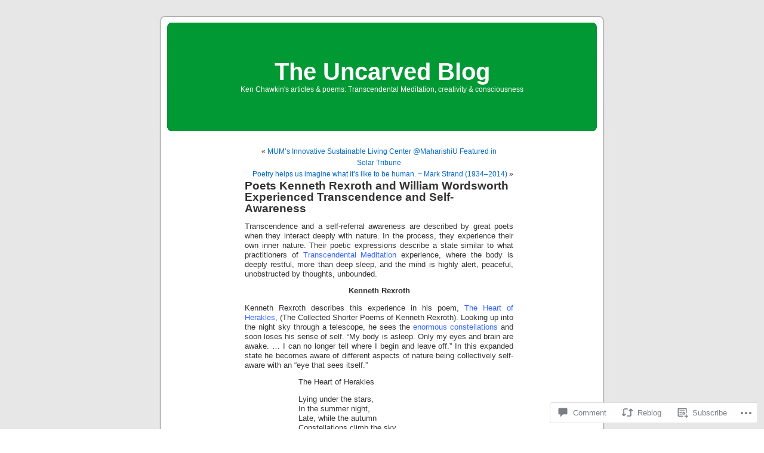

--- FILE ---
content_type: text/html; charset=UTF-8
request_url: https://theuncarvedblog.com/2014/12/03/poets-kenneth-rexroth-and-william-wordsworth-experienced-transcendence-and-self-awareness/
body_size: 24505
content:
<!DOCTYPE html PUBLIC "-//W3C//DTD XHTML 1.0 Transitional//EN" "http://www.w3.org/TR/xhtml1/DTD/xhtml1-transitional.dtd">
<html xmlns="http://www.w3.org/1999/xhtml" lang="en">

<head profile="http://gmpg.org/xfn/11">
<meta http-equiv="Content-Type" content="text/html; charset=UTF-8" />
<title>Poets Kenneth Rexroth and William Wordsworth Experienced Transcendence and Self-Awareness | The Uncarved Blog</title>
<link rel="pingback" href="https://theuncarvedblog.com/xmlrpc.php" />
<meta name='robots' content='max-image-preview:large' />

<!-- Async WordPress.com Remote Login -->
<script id="wpcom_remote_login_js">
var wpcom_remote_login_extra_auth = '';
function wpcom_remote_login_remove_dom_node_id( element_id ) {
	var dom_node = document.getElementById( element_id );
	if ( dom_node ) { dom_node.parentNode.removeChild( dom_node ); }
}
function wpcom_remote_login_remove_dom_node_classes( class_name ) {
	var dom_nodes = document.querySelectorAll( '.' + class_name );
	for ( var i = 0; i < dom_nodes.length; i++ ) {
		dom_nodes[ i ].parentNode.removeChild( dom_nodes[ i ] );
	}
}
function wpcom_remote_login_final_cleanup() {
	wpcom_remote_login_remove_dom_node_classes( "wpcom_remote_login_msg" );
	wpcom_remote_login_remove_dom_node_id( "wpcom_remote_login_key" );
	wpcom_remote_login_remove_dom_node_id( "wpcom_remote_login_validate" );
	wpcom_remote_login_remove_dom_node_id( "wpcom_remote_login_js" );
	wpcom_remote_login_remove_dom_node_id( "wpcom_request_access_iframe" );
	wpcom_remote_login_remove_dom_node_id( "wpcom_request_access_styles" );
}

// Watch for messages back from the remote login
window.addEventListener( "message", function( e ) {
	if ( e.origin === "https://r-login.wordpress.com" ) {
		var data = {};
		try {
			data = JSON.parse( e.data );
		} catch( e ) {
			wpcom_remote_login_final_cleanup();
			return;
		}

		if ( data.msg === 'LOGIN' ) {
			// Clean up the login check iframe
			wpcom_remote_login_remove_dom_node_id( "wpcom_remote_login_key" );

			var id_regex = new RegExp( /^[0-9]+$/ );
			var token_regex = new RegExp( /^.*|.*|.*$/ );
			if (
				token_regex.test( data.token )
				&& id_regex.test( data.wpcomid )
			) {
				// We have everything we need to ask for a login
				var script = document.createElement( "script" );
				script.setAttribute( "id", "wpcom_remote_login_validate" );
				script.src = '/remote-login.php?wpcom_remote_login=validate'
					+ '&wpcomid=' + data.wpcomid
					+ '&token=' + encodeURIComponent( data.token )
					+ '&host=' + window.location.protocol
					+ '//' + window.location.hostname
					+ '&postid=34109'
					+ '&is_singular=1';
				document.body.appendChild( script );
			}

			return;
		}

		// Safari ITP, not logged in, so redirect
		if ( data.msg === 'LOGIN-REDIRECT' ) {
			window.location = 'https://wordpress.com/log-in?redirect_to=' + window.location.href;
			return;
		}

		// Safari ITP, storage access failed, remove the request
		if ( data.msg === 'LOGIN-REMOVE' ) {
			var css_zap = 'html { -webkit-transition: margin-top 1s; transition: margin-top 1s; } /* 9001 */ html { margin-top: 0 !important; } * html body { margin-top: 0 !important; } @media screen and ( max-width: 782px ) { html { margin-top: 0 !important; } * html body { margin-top: 0 !important; } }';
			var style_zap = document.createElement( 'style' );
			style_zap.type = 'text/css';
			style_zap.appendChild( document.createTextNode( css_zap ) );
			document.body.appendChild( style_zap );

			var e = document.getElementById( 'wpcom_request_access_iframe' );
			e.parentNode.removeChild( e );

			document.cookie = 'wordpress_com_login_access=denied; path=/; max-age=31536000';

			return;
		}

		// Safari ITP
		if ( data.msg === 'REQUEST_ACCESS' ) {
			console.log( 'request access: safari' );

			// Check ITP iframe enable/disable knob
			if ( wpcom_remote_login_extra_auth !== 'safari_itp_iframe' ) {
				return;
			}

			// If we are in a "private window" there is no ITP.
			var private_window = false;
			try {
				var opendb = window.openDatabase( null, null, null, null );
			} catch( e ) {
				private_window = true;
			}

			if ( private_window ) {
				console.log( 'private window' );
				return;
			}

			var iframe = document.createElement( 'iframe' );
			iframe.id = 'wpcom_request_access_iframe';
			iframe.setAttribute( 'scrolling', 'no' );
			iframe.setAttribute( 'sandbox', 'allow-storage-access-by-user-activation allow-scripts allow-same-origin allow-top-navigation-by-user-activation' );
			iframe.src = 'https://r-login.wordpress.com/remote-login.php?wpcom_remote_login=request_access&origin=' + encodeURIComponent( data.origin ) + '&wpcomid=' + encodeURIComponent( data.wpcomid );

			var css = 'html { -webkit-transition: margin-top 1s; transition: margin-top 1s; } /* 9001 */ html { margin-top: 46px !important; } * html body { margin-top: 46px !important; } @media screen and ( max-width: 660px ) { html { margin-top: 71px !important; } * html body { margin-top: 71px !important; } #wpcom_request_access_iframe { display: block; height: 71px !important; } } #wpcom_request_access_iframe { border: 0px; height: 46px; position: fixed; top: 0; left: 0; width: 100%; min-width: 100%; z-index: 99999; background: #23282d; } ';

			var style = document.createElement( 'style' );
			style.type = 'text/css';
			style.id = 'wpcom_request_access_styles';
			style.appendChild( document.createTextNode( css ) );
			document.body.appendChild( style );

			document.body.appendChild( iframe );
		}

		if ( data.msg === 'DONE' ) {
			wpcom_remote_login_final_cleanup();
		}
	}
}, false );

// Inject the remote login iframe after the page has had a chance to load
// more critical resources
window.addEventListener( "DOMContentLoaded", function( e ) {
	var iframe = document.createElement( "iframe" );
	iframe.style.display = "none";
	iframe.setAttribute( "scrolling", "no" );
	iframe.setAttribute( "id", "wpcom_remote_login_key" );
	iframe.src = "https://r-login.wordpress.com/remote-login.php"
		+ "?wpcom_remote_login=key"
		+ "&origin=aHR0cHM6Ly90aGV1bmNhcnZlZGJsb2cuY29t"
		+ "&wpcomid=9297122"
		+ "&time=" + Math.floor( Date.now() / 1000 );
	document.body.appendChild( iframe );
}, false );
</script>
<link rel='dns-prefetch' href='//s0.wp.com' />
<link rel='dns-prefetch' href='//widgets.wp.com' />
<link rel='dns-prefetch' href='//wordpress.com' />
<link rel="alternate" type="application/rss+xml" title="The Uncarved Blog &raquo; Feed" href="https://theuncarvedblog.com/feed/" />
<link rel="alternate" type="application/rss+xml" title="The Uncarved Blog &raquo; Comments Feed" href="https://theuncarvedblog.com/comments/feed/" />
<link rel="alternate" type="application/rss+xml" title="The Uncarved Blog &raquo; Poets Kenneth Rexroth and William Wordsworth Experienced Transcendence and&nbsp;Self-Awareness Comments Feed" href="https://theuncarvedblog.com/2014/12/03/poets-kenneth-rexroth-and-william-wordsworth-experienced-transcendence-and-self-awareness/feed/" />
	<script type="text/javascript">
		/* <![CDATA[ */
		function addLoadEvent(func) {
			var oldonload = window.onload;
			if (typeof window.onload != 'function') {
				window.onload = func;
			} else {
				window.onload = function () {
					oldonload();
					func();
				}
			}
		}
		/* ]]> */
	</script>
	<link crossorigin='anonymous' rel='stylesheet' id='all-css-0-1' href='/_static/??-eJxtzEkKgDAMQNELWYNjcSGeRdog1Q7BpHh9UQRBXD74fDhImRQFo0DIinxeXGRYUWg222PgHCEkmz0y7OhnQasosXxUGuYC/o/ebfh+b135FMZKd02th77t1hMpiDR+&cssminify=yes' type='text/css' media='all' />
<style id='wp-emoji-styles-inline-css'>

	img.wp-smiley, img.emoji {
		display: inline !important;
		border: none !important;
		box-shadow: none !important;
		height: 1em !important;
		width: 1em !important;
		margin: 0 0.07em !important;
		vertical-align: -0.1em !important;
		background: none !important;
		padding: 0 !important;
	}
/*# sourceURL=wp-emoji-styles-inline-css */
</style>
<link crossorigin='anonymous' rel='stylesheet' id='all-css-2-1' href='/wp-content/plugins/gutenberg-core/v22.2.0/build/styles/block-library/style.css?m=1764855221i&cssminify=yes' type='text/css' media='all' />
<style id='wp-block-library-inline-css'>
.has-text-align-justify {
	text-align:justify;
}
.has-text-align-justify{text-align:justify;}

/*# sourceURL=wp-block-library-inline-css */
</style><style id='global-styles-inline-css'>
:root{--wp--preset--aspect-ratio--square: 1;--wp--preset--aspect-ratio--4-3: 4/3;--wp--preset--aspect-ratio--3-4: 3/4;--wp--preset--aspect-ratio--3-2: 3/2;--wp--preset--aspect-ratio--2-3: 2/3;--wp--preset--aspect-ratio--16-9: 16/9;--wp--preset--aspect-ratio--9-16: 9/16;--wp--preset--color--black: #000000;--wp--preset--color--cyan-bluish-gray: #abb8c3;--wp--preset--color--white: #ffffff;--wp--preset--color--pale-pink: #f78da7;--wp--preset--color--vivid-red: #cf2e2e;--wp--preset--color--luminous-vivid-orange: #ff6900;--wp--preset--color--luminous-vivid-amber: #fcb900;--wp--preset--color--light-green-cyan: #7bdcb5;--wp--preset--color--vivid-green-cyan: #00d084;--wp--preset--color--pale-cyan-blue: #8ed1fc;--wp--preset--color--vivid-cyan-blue: #0693e3;--wp--preset--color--vivid-purple: #9b51e0;--wp--preset--gradient--vivid-cyan-blue-to-vivid-purple: linear-gradient(135deg,rgb(6,147,227) 0%,rgb(155,81,224) 100%);--wp--preset--gradient--light-green-cyan-to-vivid-green-cyan: linear-gradient(135deg,rgb(122,220,180) 0%,rgb(0,208,130) 100%);--wp--preset--gradient--luminous-vivid-amber-to-luminous-vivid-orange: linear-gradient(135deg,rgb(252,185,0) 0%,rgb(255,105,0) 100%);--wp--preset--gradient--luminous-vivid-orange-to-vivid-red: linear-gradient(135deg,rgb(255,105,0) 0%,rgb(207,46,46) 100%);--wp--preset--gradient--very-light-gray-to-cyan-bluish-gray: linear-gradient(135deg,rgb(238,238,238) 0%,rgb(169,184,195) 100%);--wp--preset--gradient--cool-to-warm-spectrum: linear-gradient(135deg,rgb(74,234,220) 0%,rgb(151,120,209) 20%,rgb(207,42,186) 40%,rgb(238,44,130) 60%,rgb(251,105,98) 80%,rgb(254,248,76) 100%);--wp--preset--gradient--blush-light-purple: linear-gradient(135deg,rgb(255,206,236) 0%,rgb(152,150,240) 100%);--wp--preset--gradient--blush-bordeaux: linear-gradient(135deg,rgb(254,205,165) 0%,rgb(254,45,45) 50%,rgb(107,0,62) 100%);--wp--preset--gradient--luminous-dusk: linear-gradient(135deg,rgb(255,203,112) 0%,rgb(199,81,192) 50%,rgb(65,88,208) 100%);--wp--preset--gradient--pale-ocean: linear-gradient(135deg,rgb(255,245,203) 0%,rgb(182,227,212) 50%,rgb(51,167,181) 100%);--wp--preset--gradient--electric-grass: linear-gradient(135deg,rgb(202,248,128) 0%,rgb(113,206,126) 100%);--wp--preset--gradient--midnight: linear-gradient(135deg,rgb(2,3,129) 0%,rgb(40,116,252) 100%);--wp--preset--font-size--small: 13px;--wp--preset--font-size--medium: 20px;--wp--preset--font-size--large: 36px;--wp--preset--font-size--x-large: 42px;--wp--preset--font-family--albert-sans: 'Albert Sans', sans-serif;--wp--preset--font-family--alegreya: Alegreya, serif;--wp--preset--font-family--arvo: Arvo, serif;--wp--preset--font-family--bodoni-moda: 'Bodoni Moda', serif;--wp--preset--font-family--bricolage-grotesque: 'Bricolage Grotesque', sans-serif;--wp--preset--font-family--cabin: Cabin, sans-serif;--wp--preset--font-family--chivo: Chivo, sans-serif;--wp--preset--font-family--commissioner: Commissioner, sans-serif;--wp--preset--font-family--cormorant: Cormorant, serif;--wp--preset--font-family--courier-prime: 'Courier Prime', monospace;--wp--preset--font-family--crimson-pro: 'Crimson Pro', serif;--wp--preset--font-family--dm-mono: 'DM Mono', monospace;--wp--preset--font-family--dm-sans: 'DM Sans', sans-serif;--wp--preset--font-family--dm-serif-display: 'DM Serif Display', serif;--wp--preset--font-family--domine: Domine, serif;--wp--preset--font-family--eb-garamond: 'EB Garamond', serif;--wp--preset--font-family--epilogue: Epilogue, sans-serif;--wp--preset--font-family--fahkwang: Fahkwang, sans-serif;--wp--preset--font-family--figtree: Figtree, sans-serif;--wp--preset--font-family--fira-sans: 'Fira Sans', sans-serif;--wp--preset--font-family--fjalla-one: 'Fjalla One', sans-serif;--wp--preset--font-family--fraunces: Fraunces, serif;--wp--preset--font-family--gabarito: Gabarito, system-ui;--wp--preset--font-family--ibm-plex-mono: 'IBM Plex Mono', monospace;--wp--preset--font-family--ibm-plex-sans: 'IBM Plex Sans', sans-serif;--wp--preset--font-family--ibarra-real-nova: 'Ibarra Real Nova', serif;--wp--preset--font-family--instrument-serif: 'Instrument Serif', serif;--wp--preset--font-family--inter: Inter, sans-serif;--wp--preset--font-family--josefin-sans: 'Josefin Sans', sans-serif;--wp--preset--font-family--jost: Jost, sans-serif;--wp--preset--font-family--libre-baskerville: 'Libre Baskerville', serif;--wp--preset--font-family--libre-franklin: 'Libre Franklin', sans-serif;--wp--preset--font-family--literata: Literata, serif;--wp--preset--font-family--lora: Lora, serif;--wp--preset--font-family--merriweather: Merriweather, serif;--wp--preset--font-family--montserrat: Montserrat, sans-serif;--wp--preset--font-family--newsreader: Newsreader, serif;--wp--preset--font-family--noto-sans-mono: 'Noto Sans Mono', sans-serif;--wp--preset--font-family--nunito: Nunito, sans-serif;--wp--preset--font-family--open-sans: 'Open Sans', sans-serif;--wp--preset--font-family--overpass: Overpass, sans-serif;--wp--preset--font-family--pt-serif: 'PT Serif', serif;--wp--preset--font-family--petrona: Petrona, serif;--wp--preset--font-family--piazzolla: Piazzolla, serif;--wp--preset--font-family--playfair-display: 'Playfair Display', serif;--wp--preset--font-family--plus-jakarta-sans: 'Plus Jakarta Sans', sans-serif;--wp--preset--font-family--poppins: Poppins, sans-serif;--wp--preset--font-family--raleway: Raleway, sans-serif;--wp--preset--font-family--roboto: Roboto, sans-serif;--wp--preset--font-family--roboto-slab: 'Roboto Slab', serif;--wp--preset--font-family--rubik: Rubik, sans-serif;--wp--preset--font-family--rufina: Rufina, serif;--wp--preset--font-family--sora: Sora, sans-serif;--wp--preset--font-family--source-sans-3: 'Source Sans 3', sans-serif;--wp--preset--font-family--source-serif-4: 'Source Serif 4', serif;--wp--preset--font-family--space-mono: 'Space Mono', monospace;--wp--preset--font-family--syne: Syne, sans-serif;--wp--preset--font-family--texturina: Texturina, serif;--wp--preset--font-family--urbanist: Urbanist, sans-serif;--wp--preset--font-family--work-sans: 'Work Sans', sans-serif;--wp--preset--spacing--20: 0.44rem;--wp--preset--spacing--30: 0.67rem;--wp--preset--spacing--40: 1rem;--wp--preset--spacing--50: 1.5rem;--wp--preset--spacing--60: 2.25rem;--wp--preset--spacing--70: 3.38rem;--wp--preset--spacing--80: 5.06rem;--wp--preset--shadow--natural: 6px 6px 9px rgba(0, 0, 0, 0.2);--wp--preset--shadow--deep: 12px 12px 50px rgba(0, 0, 0, 0.4);--wp--preset--shadow--sharp: 6px 6px 0px rgba(0, 0, 0, 0.2);--wp--preset--shadow--outlined: 6px 6px 0px -3px rgb(255, 255, 255), 6px 6px rgb(0, 0, 0);--wp--preset--shadow--crisp: 6px 6px 0px rgb(0, 0, 0);}:where(.is-layout-flex){gap: 0.5em;}:where(.is-layout-grid){gap: 0.5em;}body .is-layout-flex{display: flex;}.is-layout-flex{flex-wrap: wrap;align-items: center;}.is-layout-flex > :is(*, div){margin: 0;}body .is-layout-grid{display: grid;}.is-layout-grid > :is(*, div){margin: 0;}:where(.wp-block-columns.is-layout-flex){gap: 2em;}:where(.wp-block-columns.is-layout-grid){gap: 2em;}:where(.wp-block-post-template.is-layout-flex){gap: 1.25em;}:where(.wp-block-post-template.is-layout-grid){gap: 1.25em;}.has-black-color{color: var(--wp--preset--color--black) !important;}.has-cyan-bluish-gray-color{color: var(--wp--preset--color--cyan-bluish-gray) !important;}.has-white-color{color: var(--wp--preset--color--white) !important;}.has-pale-pink-color{color: var(--wp--preset--color--pale-pink) !important;}.has-vivid-red-color{color: var(--wp--preset--color--vivid-red) !important;}.has-luminous-vivid-orange-color{color: var(--wp--preset--color--luminous-vivid-orange) !important;}.has-luminous-vivid-amber-color{color: var(--wp--preset--color--luminous-vivid-amber) !important;}.has-light-green-cyan-color{color: var(--wp--preset--color--light-green-cyan) !important;}.has-vivid-green-cyan-color{color: var(--wp--preset--color--vivid-green-cyan) !important;}.has-pale-cyan-blue-color{color: var(--wp--preset--color--pale-cyan-blue) !important;}.has-vivid-cyan-blue-color{color: var(--wp--preset--color--vivid-cyan-blue) !important;}.has-vivid-purple-color{color: var(--wp--preset--color--vivid-purple) !important;}.has-black-background-color{background-color: var(--wp--preset--color--black) !important;}.has-cyan-bluish-gray-background-color{background-color: var(--wp--preset--color--cyan-bluish-gray) !important;}.has-white-background-color{background-color: var(--wp--preset--color--white) !important;}.has-pale-pink-background-color{background-color: var(--wp--preset--color--pale-pink) !important;}.has-vivid-red-background-color{background-color: var(--wp--preset--color--vivid-red) !important;}.has-luminous-vivid-orange-background-color{background-color: var(--wp--preset--color--luminous-vivid-orange) !important;}.has-luminous-vivid-amber-background-color{background-color: var(--wp--preset--color--luminous-vivid-amber) !important;}.has-light-green-cyan-background-color{background-color: var(--wp--preset--color--light-green-cyan) !important;}.has-vivid-green-cyan-background-color{background-color: var(--wp--preset--color--vivid-green-cyan) !important;}.has-pale-cyan-blue-background-color{background-color: var(--wp--preset--color--pale-cyan-blue) !important;}.has-vivid-cyan-blue-background-color{background-color: var(--wp--preset--color--vivid-cyan-blue) !important;}.has-vivid-purple-background-color{background-color: var(--wp--preset--color--vivid-purple) !important;}.has-black-border-color{border-color: var(--wp--preset--color--black) !important;}.has-cyan-bluish-gray-border-color{border-color: var(--wp--preset--color--cyan-bluish-gray) !important;}.has-white-border-color{border-color: var(--wp--preset--color--white) !important;}.has-pale-pink-border-color{border-color: var(--wp--preset--color--pale-pink) !important;}.has-vivid-red-border-color{border-color: var(--wp--preset--color--vivid-red) !important;}.has-luminous-vivid-orange-border-color{border-color: var(--wp--preset--color--luminous-vivid-orange) !important;}.has-luminous-vivid-amber-border-color{border-color: var(--wp--preset--color--luminous-vivid-amber) !important;}.has-light-green-cyan-border-color{border-color: var(--wp--preset--color--light-green-cyan) !important;}.has-vivid-green-cyan-border-color{border-color: var(--wp--preset--color--vivid-green-cyan) !important;}.has-pale-cyan-blue-border-color{border-color: var(--wp--preset--color--pale-cyan-blue) !important;}.has-vivid-cyan-blue-border-color{border-color: var(--wp--preset--color--vivid-cyan-blue) !important;}.has-vivid-purple-border-color{border-color: var(--wp--preset--color--vivid-purple) !important;}.has-vivid-cyan-blue-to-vivid-purple-gradient-background{background: var(--wp--preset--gradient--vivid-cyan-blue-to-vivid-purple) !important;}.has-light-green-cyan-to-vivid-green-cyan-gradient-background{background: var(--wp--preset--gradient--light-green-cyan-to-vivid-green-cyan) !important;}.has-luminous-vivid-amber-to-luminous-vivid-orange-gradient-background{background: var(--wp--preset--gradient--luminous-vivid-amber-to-luminous-vivid-orange) !important;}.has-luminous-vivid-orange-to-vivid-red-gradient-background{background: var(--wp--preset--gradient--luminous-vivid-orange-to-vivid-red) !important;}.has-very-light-gray-to-cyan-bluish-gray-gradient-background{background: var(--wp--preset--gradient--very-light-gray-to-cyan-bluish-gray) !important;}.has-cool-to-warm-spectrum-gradient-background{background: var(--wp--preset--gradient--cool-to-warm-spectrum) !important;}.has-blush-light-purple-gradient-background{background: var(--wp--preset--gradient--blush-light-purple) !important;}.has-blush-bordeaux-gradient-background{background: var(--wp--preset--gradient--blush-bordeaux) !important;}.has-luminous-dusk-gradient-background{background: var(--wp--preset--gradient--luminous-dusk) !important;}.has-pale-ocean-gradient-background{background: var(--wp--preset--gradient--pale-ocean) !important;}.has-electric-grass-gradient-background{background: var(--wp--preset--gradient--electric-grass) !important;}.has-midnight-gradient-background{background: var(--wp--preset--gradient--midnight) !important;}.has-small-font-size{font-size: var(--wp--preset--font-size--small) !important;}.has-medium-font-size{font-size: var(--wp--preset--font-size--medium) !important;}.has-large-font-size{font-size: var(--wp--preset--font-size--large) !important;}.has-x-large-font-size{font-size: var(--wp--preset--font-size--x-large) !important;}.has-albert-sans-font-family{font-family: var(--wp--preset--font-family--albert-sans) !important;}.has-alegreya-font-family{font-family: var(--wp--preset--font-family--alegreya) !important;}.has-arvo-font-family{font-family: var(--wp--preset--font-family--arvo) !important;}.has-bodoni-moda-font-family{font-family: var(--wp--preset--font-family--bodoni-moda) !important;}.has-bricolage-grotesque-font-family{font-family: var(--wp--preset--font-family--bricolage-grotesque) !important;}.has-cabin-font-family{font-family: var(--wp--preset--font-family--cabin) !important;}.has-chivo-font-family{font-family: var(--wp--preset--font-family--chivo) !important;}.has-commissioner-font-family{font-family: var(--wp--preset--font-family--commissioner) !important;}.has-cormorant-font-family{font-family: var(--wp--preset--font-family--cormorant) !important;}.has-courier-prime-font-family{font-family: var(--wp--preset--font-family--courier-prime) !important;}.has-crimson-pro-font-family{font-family: var(--wp--preset--font-family--crimson-pro) !important;}.has-dm-mono-font-family{font-family: var(--wp--preset--font-family--dm-mono) !important;}.has-dm-sans-font-family{font-family: var(--wp--preset--font-family--dm-sans) !important;}.has-dm-serif-display-font-family{font-family: var(--wp--preset--font-family--dm-serif-display) !important;}.has-domine-font-family{font-family: var(--wp--preset--font-family--domine) !important;}.has-eb-garamond-font-family{font-family: var(--wp--preset--font-family--eb-garamond) !important;}.has-epilogue-font-family{font-family: var(--wp--preset--font-family--epilogue) !important;}.has-fahkwang-font-family{font-family: var(--wp--preset--font-family--fahkwang) !important;}.has-figtree-font-family{font-family: var(--wp--preset--font-family--figtree) !important;}.has-fira-sans-font-family{font-family: var(--wp--preset--font-family--fira-sans) !important;}.has-fjalla-one-font-family{font-family: var(--wp--preset--font-family--fjalla-one) !important;}.has-fraunces-font-family{font-family: var(--wp--preset--font-family--fraunces) !important;}.has-gabarito-font-family{font-family: var(--wp--preset--font-family--gabarito) !important;}.has-ibm-plex-mono-font-family{font-family: var(--wp--preset--font-family--ibm-plex-mono) !important;}.has-ibm-plex-sans-font-family{font-family: var(--wp--preset--font-family--ibm-plex-sans) !important;}.has-ibarra-real-nova-font-family{font-family: var(--wp--preset--font-family--ibarra-real-nova) !important;}.has-instrument-serif-font-family{font-family: var(--wp--preset--font-family--instrument-serif) !important;}.has-inter-font-family{font-family: var(--wp--preset--font-family--inter) !important;}.has-josefin-sans-font-family{font-family: var(--wp--preset--font-family--josefin-sans) !important;}.has-jost-font-family{font-family: var(--wp--preset--font-family--jost) !important;}.has-libre-baskerville-font-family{font-family: var(--wp--preset--font-family--libre-baskerville) !important;}.has-libre-franklin-font-family{font-family: var(--wp--preset--font-family--libre-franklin) !important;}.has-literata-font-family{font-family: var(--wp--preset--font-family--literata) !important;}.has-lora-font-family{font-family: var(--wp--preset--font-family--lora) !important;}.has-merriweather-font-family{font-family: var(--wp--preset--font-family--merriweather) !important;}.has-montserrat-font-family{font-family: var(--wp--preset--font-family--montserrat) !important;}.has-newsreader-font-family{font-family: var(--wp--preset--font-family--newsreader) !important;}.has-noto-sans-mono-font-family{font-family: var(--wp--preset--font-family--noto-sans-mono) !important;}.has-nunito-font-family{font-family: var(--wp--preset--font-family--nunito) !important;}.has-open-sans-font-family{font-family: var(--wp--preset--font-family--open-sans) !important;}.has-overpass-font-family{font-family: var(--wp--preset--font-family--overpass) !important;}.has-pt-serif-font-family{font-family: var(--wp--preset--font-family--pt-serif) !important;}.has-petrona-font-family{font-family: var(--wp--preset--font-family--petrona) !important;}.has-piazzolla-font-family{font-family: var(--wp--preset--font-family--piazzolla) !important;}.has-playfair-display-font-family{font-family: var(--wp--preset--font-family--playfair-display) !important;}.has-plus-jakarta-sans-font-family{font-family: var(--wp--preset--font-family--plus-jakarta-sans) !important;}.has-poppins-font-family{font-family: var(--wp--preset--font-family--poppins) !important;}.has-raleway-font-family{font-family: var(--wp--preset--font-family--raleway) !important;}.has-roboto-font-family{font-family: var(--wp--preset--font-family--roboto) !important;}.has-roboto-slab-font-family{font-family: var(--wp--preset--font-family--roboto-slab) !important;}.has-rubik-font-family{font-family: var(--wp--preset--font-family--rubik) !important;}.has-rufina-font-family{font-family: var(--wp--preset--font-family--rufina) !important;}.has-sora-font-family{font-family: var(--wp--preset--font-family--sora) !important;}.has-source-sans-3-font-family{font-family: var(--wp--preset--font-family--source-sans-3) !important;}.has-source-serif-4-font-family{font-family: var(--wp--preset--font-family--source-serif-4) !important;}.has-space-mono-font-family{font-family: var(--wp--preset--font-family--space-mono) !important;}.has-syne-font-family{font-family: var(--wp--preset--font-family--syne) !important;}.has-texturina-font-family{font-family: var(--wp--preset--font-family--texturina) !important;}.has-urbanist-font-family{font-family: var(--wp--preset--font-family--urbanist) !important;}.has-work-sans-font-family{font-family: var(--wp--preset--font-family--work-sans) !important;}
/*# sourceURL=global-styles-inline-css */
</style>

<style id='classic-theme-styles-inline-css'>
/*! This file is auto-generated */
.wp-block-button__link{color:#fff;background-color:#32373c;border-radius:9999px;box-shadow:none;text-decoration:none;padding:calc(.667em + 2px) calc(1.333em + 2px);font-size:1.125em}.wp-block-file__button{background:#32373c;color:#fff;text-decoration:none}
/*# sourceURL=/wp-includes/css/classic-themes.min.css */
</style>
<link crossorigin='anonymous' rel='stylesheet' id='all-css-4-1' href='/_static/??-eJx9jksOwjAMRC9EcCsEFQvEUVA+FqTUSRQ77fVxVbEBxMaSZ+bZA0sxPifBJEDNlKndY2LwuaLqVKyAJghDtDghaWzvmXfwG1uKMsa5UpHZ6KTYyMhDQf7HjSjF+qdRaTuxGcAtvb3bjCnkCrZJJisS/RcFXD24FqcAM1ann1VcK/Pnvna50qUfTl3XH8+HYXwBNR1jhQ==&cssminify=yes' type='text/css' media='all' />
<link rel='stylesheet' id='verbum-gutenberg-css-css' href='https://widgets.wp.com/verbum-block-editor/block-editor.css?ver=1738686361' media='all' />
<link crossorigin='anonymous' rel='stylesheet' id='all-css-6-1' href='/_static/??/wp-content/mu-plugins/comment-likes/css/comment-likes.css,/i/noticons/noticons.css,/wp-content/themes/pub/kubrick/style.css?m=1741693332j&cssminify=yes' type='text/css' media='all' />
<link crossorigin='anonymous' rel='stylesheet' id='all-css-8-1' href='/_static/??-eJzTLy/QTc7PK0nNK9HPLdUtyClNz8wr1i9KTcrJTwcy0/WTi5G5ekCujj52Temp+bo5+cmJJZn5eSgc3bScxMwikFb7XFtDE1NLExMLc0OTLACohS2q&cssminify=yes' type='text/css' media='all' />
<link crossorigin='anonymous' rel='stylesheet' id='print-css-9-1' href='/wp-content/mu-plugins/global-print/global-print.css?m=1465851035i&cssminify=yes' type='text/css' media='print' />
<style id='jetpack-global-styles-frontend-style-inline-css'>
:root { --font-headings: unset; --font-base: unset; --font-headings-default: -apple-system,BlinkMacSystemFont,"Segoe UI",Roboto,Oxygen-Sans,Ubuntu,Cantarell,"Helvetica Neue",sans-serif; --font-base-default: -apple-system,BlinkMacSystemFont,"Segoe UI",Roboto,Oxygen-Sans,Ubuntu,Cantarell,"Helvetica Neue",sans-serif;}
/*# sourceURL=jetpack-global-styles-frontend-style-inline-css */
</style>
<link crossorigin='anonymous' rel='stylesheet' id='all-css-12-1' href='/_static/??-eJyNjcsKAjEMRX/IGtQZBxfip0hMS9sxTYppGfx7H7gRN+7ugcs5sFRHKi1Ig9Jd5R6zGMyhVaTrh8G6QFHfORhYwlvw6P39PbPENZmt4G/ROQuBKWVkxxrVvuBH1lIoz2waILJekF+HUzlupnG3nQ77YZwfuRJIaQ==&cssminify=yes' type='text/css' media='all' />
<script type="text/javascript" id="jetpack_related-posts-js-extra">
/* <![CDATA[ */
var related_posts_js_options = {"post_heading":"h4"};
//# sourceURL=jetpack_related-posts-js-extra
/* ]]> */
</script>
<script type="text/javascript" id="wpcom-actionbar-placeholder-js-extra">
/* <![CDATA[ */
var actionbardata = {"siteID":"9297122","postID":"34109","siteURL":"https://theuncarvedblog.com","xhrURL":"https://theuncarvedblog.com/wp-admin/admin-ajax.php","nonce":"783c986058","isLoggedIn":"","statusMessage":"","subsEmailDefault":"instantly","proxyScriptUrl":"https://s0.wp.com/wp-content/js/wpcom-proxy-request.js?m=1513050504i&amp;ver=20211021","shortlink":"https://wp.me/pD0BA-8S9","i18n":{"followedText":"New posts from this site will now appear in your \u003Ca href=\"https://wordpress.com/reader\"\u003EReader\u003C/a\u003E","foldBar":"Collapse this bar","unfoldBar":"Expand this bar","shortLinkCopied":"Shortlink copied to clipboard."}};
//# sourceURL=wpcom-actionbar-placeholder-js-extra
/* ]]> */
</script>
<script type="text/javascript" id="jetpack-mu-wpcom-settings-js-before">
/* <![CDATA[ */
var JETPACK_MU_WPCOM_SETTINGS = {"assetsUrl":"https://s0.wp.com/wp-content/mu-plugins/jetpack-mu-wpcom-plugin/sun/jetpack_vendor/automattic/jetpack-mu-wpcom/src/build/"};
//# sourceURL=jetpack-mu-wpcom-settings-js-before
/* ]]> */
</script>
<script crossorigin='anonymous' type='text/javascript'  src='/_static/??/wp-content/mu-plugins/jetpack-plugin/sun/_inc/build/related-posts/related-posts.min.js,/wp-content/js/rlt-proxy.js?m=1755011788j'></script>
<script type="text/javascript" id="rlt-proxy-js-after">
/* <![CDATA[ */
	rltInitialize( {"token":null,"iframeOrigins":["https:\/\/widgets.wp.com"]} );
//# sourceURL=rlt-proxy-js-after
/* ]]> */
</script>
<link rel="EditURI" type="application/rsd+xml" title="RSD" href="https://kenchawkin.wordpress.com/xmlrpc.php?rsd" />
<meta name="generator" content="WordPress.com" />
<link rel="canonical" href="https://theuncarvedblog.com/2014/12/03/poets-kenneth-rexroth-and-william-wordsworth-experienced-transcendence-and-self-awareness/" />
<link rel='shortlink' href='https://wp.me/pD0BA-8S9' />
<link rel="alternate" type="application/json+oembed" href="https://public-api.wordpress.com/oembed/?format=json&amp;url=https%3A%2F%2Ftheuncarvedblog.com%2F2014%2F12%2F03%2Fpoets-kenneth-rexroth-and-william-wordsworth-experienced-transcendence-and-self-awareness%2F&amp;for=wpcom-auto-discovery" /><link rel="alternate" type="application/xml+oembed" href="https://public-api.wordpress.com/oembed/?format=xml&amp;url=https%3A%2F%2Ftheuncarvedblog.com%2F2014%2F12%2F03%2Fpoets-kenneth-rexroth-and-william-wordsworth-experienced-transcendence-and-self-awareness%2F&amp;for=wpcom-auto-discovery" />
<!-- Jetpack Open Graph Tags -->
<meta property="og:type" content="article" />
<meta property="og:title" content="Poets Kenneth Rexroth and William Wordsworth Experienced Transcendence and Self-Awareness" />
<meta property="og:url" content="https://theuncarvedblog.com/2014/12/03/poets-kenneth-rexroth-and-william-wordsworth-experienced-transcendence-and-self-awareness/" />
<meta property="og:description" content="Transcendence and a self-referral awareness are described by great poets when they interact deeply with nature. In the process, they experience their own inner nature. Their poetic expressions desc…" />
<meta property="article:published_time" content="2014-12-04T01:00:16+00:00" />
<meta property="article:modified_time" content="2019-04-28T17:17:54+00:00" />
<meta property="og:site_name" content="The Uncarved Blog" />
<meta property="og:image" content="https://secure.gravatar.com/blavatar/14759d1b701939974a08c82e452a1091764be2c8cab6692bececcf6f7827a1ad?s=200&#038;ts=1768038716" />
<meta property="og:image:width" content="200" />
<meta property="og:image:height" content="200" />
<meta property="og:image:alt" content="" />
<meta property="og:locale" content="en_US" />
<meta property="article:publisher" content="https://www.facebook.com/WordPresscom" />
<meta name="twitter:creator" content="@kenchawkin" />
<meta name="twitter:site" content="@kenchawkin" />
<meta name="twitter:text:title" content="Poets Kenneth Rexroth and William Wordsworth Experienced Transcendence and&nbsp;Self-Awareness" />
<meta name="twitter:image" content="https://secure.gravatar.com/blavatar/14759d1b701939974a08c82e452a1091764be2c8cab6692bececcf6f7827a1ad?s=240" />
<meta name="twitter:card" content="summary" />

<!-- End Jetpack Open Graph Tags -->
<link rel="shortcut icon" type="image/x-icon" href="https://secure.gravatar.com/blavatar/14759d1b701939974a08c82e452a1091764be2c8cab6692bececcf6f7827a1ad?s=32" sizes="16x16" />
<link rel="icon" type="image/x-icon" href="https://secure.gravatar.com/blavatar/14759d1b701939974a08c82e452a1091764be2c8cab6692bececcf6f7827a1ad?s=32" sizes="16x16" />
<link rel="apple-touch-icon" href="https://secure.gravatar.com/blavatar/14759d1b701939974a08c82e452a1091764be2c8cab6692bececcf6f7827a1ad?s=114" />
<link rel='openid.server' href='https://theuncarvedblog.com/?openidserver=1' />
<link rel='openid.delegate' href='https://theuncarvedblog.com/' />
<link rel="search" type="application/opensearchdescription+xml" href="https://theuncarvedblog.com/osd.xml" title="The Uncarved Blog" />
<link rel="search" type="application/opensearchdescription+xml" href="https://s1.wp.com/opensearch.xml" title="WordPress.com" />
<style type='text/css'><!--
body { background: url("https://s0.wp.com/wp-content/themes/pub/kubrick/images/kubrickbgcolor.gif?m=1273203575i"); }
#page { background: url("https://s0.wp.com/wp-content/themes/pub/kubrick/images/kubrickbgwide.gif?m=1273203575i") repeat-y top !important; border: none; }
#header { background: url("https://s0.wp.com/wp-content/themes/pub/kubrick/images/kubrickheader.gif?m=1273203575i") no-repeat bottom center; }
#footer { background: url("https://s0.wp.com/wp-content/themes/pub/kubrick/images/kubrickfooter.gif?m=1273203575i") no-repeat bottom; border: none;}
#header { margin: 0 !important; margin: 0 0 0 1px; padding: 1px; height: 198px; width: 758px; }
#headerimg { margin: 7px 9px 0; height: 192px; width: 740px; }
#header { background: url('https://s0.wp.com/wp-content/themes/pub/kubrick/images/header-img.php?upper=009933&lower=009933') no-repeat bottom center; }
#headerimg h1 a, #headerimg h1 a:visited, #headerimg .description { color: #FFFFFF; }
#headerimg h1 a, #headerimg .description { display:  }

	--></style><meta name="description" content="Transcendence and a self-referral awareness are described by great poets when they interact deeply with nature. In the process, they experience their own inner nature. Their poetic expressions describe a state similar to what practitioners of Transcendental Meditation experience, where the body is deeply restful, more than deep sleep, and the mind is highly alert, peaceful,&hellip;" />
</head>
<body class="wp-singular post-template-default single single-post postid-34109 single-format-standard wp-theme-pubkubrick customizer-styles-applied jetpack-reblog-enabled">
<div id="page">

<div id="header">
	<div id="headerimg" onclick=" location.href='https://theuncarvedblog.com';" style="cursor: pointer;">
		<h1><a href="https://theuncarvedblog.com/">The Uncarved Blog</a></h1>
		<div class="description">Ken Chawkin&#039;s articles &amp; poems: Transcendental Meditation, creativity &amp; consciousness</div>
	</div>
</div>
<hr />

	<div id="content" class="widecolumn">

	
		<div class="navigation">
			<div class="alignleft">&laquo; <a href="https://theuncarvedblog.com/2014/11/13/mums-innovative-sustainable-living-center-maharishiu-featured-in-solar-tribune/" rel="prev">MUM&#8217;s Innovative Sustainable Living Center @MaharishiU Featured in Solar&nbsp;Tribune</a></div>
			<div class="alignright"><a href="https://theuncarvedblog.com/2014/12/05/poetry-helps-us-imagine-what-its-like-to-be-human-mark-strand-1934-2014/" rel="next">Poetry helps us imagine what it’s like to be human. ~ Mark Strand&nbsp;(1934–2014)</a> &raquo;</div>
		</div>

		<div class="clear post-34109 post type-post status-publish format-standard hentry category-other-poems category-poetry tag-constellations tag-craig-pearson tag-expanded-sense-of-self tag-expanded-sense-of-self-in-nature tag-experience tag-herakles tag-higher-states-of-consciousness tag-inner-self-awareness tag-kenneth-rexroth tag-nature tag-octavio-paz tag-poets tag-rumi tag-self tag-stars tag-the-supreme-awakening tag-tintern-abbey tag-transcendence tag-william-wordsworth" id="post-34109">
			<h2>Poets Kenneth Rexroth and William Wordsworth Experienced Transcendence and&nbsp;Self-Awareness</h2>
			<small class="single-by"></small>

			<div class="entry">
				<p>Transcendence and a self-referral awareness are described by great poets when they interact deeply with nature. In the process, they experience their own inner nature. Their poetic expressions describe a state similar to what practitioners of <span style="color:#3366ff;"><a style="color:#3366ff;" title="The Transcendental Meditation® Program" href="http://www.tm.org" target="_blank" rel="noopener">Transcendental Meditation</a> </span>experience, where the body is deeply restful, more than deep sleep, and the mind is highly alert, peaceful, unobstructed by thoughts, unbounded.</p>
<p style="text-align:center;"><strong>Kenneth Rexroth</strong></p>
<p>Kenneth Rexroth describes this experience in his poem, <span style="color:#3366ff;"><a style="color:#3366ff;" title="The Heart of Herakles" href="http://poemhunter.blogspot.com/2007/12/heart-of-herakles.html" target="_blank" rel="noopener">The Heart of Herakles</a></span>, (The Collected Shorter Poems of Kenneth Rexroth). Looking up into the night sky through a telescope, he sees the <span style="color:#3366ff;"><a style="color:#3366ff;" href="https://upload.wikimedia.org/wikipedia/commons/6/60/Heart_of_M13_Hercules_Globular_Cluster.jpg" target="_blank" rel="noopener">enormous constellations</a></span> and soon loses his sense of self. &#8220;My body is asleep. Only my eyes and brain are awake. &#8230; I can no longer tell where I begin and leave off.&#8221; In this expanded state he becomes aware of different aspects of nature being collectively self-aware with an &#8220;eye that sees itself.&#8221;</p>
<p style="padding-left:90px;">The Heart of Herakles</p>
<p style="padding-left:90px;">Lying under the stars,<br />
In the summer night,<br />
Late, while the autumn<br />
Constellations climb the sky,<br />
As the Cluster of Hercules<br />
Falls down the west<br />
I put the telescope by<br />
and watch Deneb<br />
Move towards the zenith.<br />
My body is asleep. Only<br />
My eyes and brain are awake.<br />
The stars stand around me<br />
Like gold eyes, I can no longer<br />
Tell where I begin and leave off.<br />
The faint breeze in the dark pines,<br />
And the invisible grass,<br />
The tipping earth, the swarming stars<br />
Have an eye that sees itself.</p>
<p>You can hear Kenneth Rexroth read The Heart of Herakles in this July 13, 1955 <a href="https://diva.sfsu.edu/collections/poetrycenter/bundles/191199" target="_blank" rel="noopener"><span style="color:#3366ff;">recording</span></a>, from 27:36 to 28:13, posted by The Poetry Center.</p>
<p style="text-align:center;"><strong>William Wordsworth</strong></p>
<p>William Wordsworth describes a similar experience of an inner physical suspension along with a deep seeing and joyful knowing while recalling a transcendental experience in his poem, <span style="color:#3366ff;"><a style="color:#3366ff;" title="Lines Composed a Few Miles above Tintern Abbey, On Revisiting the Banks of the Wye during a Tour. July 13, 1798" href="http://www.poetryfoundation.org/poem/174796" target="_blank" rel="noopener">Lines Composed a Few Miles above Tintern Abbey, On Revisiting the Banks of the Wye during a Tour. July 13, 1798</a>. </span>Here are some excerpts from that long poem. <span style="color:#3366ff;"><br />
</span></p>
<p style="padding-left:90px;">That blessed mood,<br />
In which the burthen of the mystery,<br />
In which the heavy and the weary weight<br />
Of all this unintelligible world,<br />
Is lightened: — that serene and blessed mood,<br />
In which the affections gently lead us on —<br />
Until, the breath of this corporeal frame<br />
And even the motion of our human blood<br />
Almost suspended, we are laid asleep<br />
In body, and become a living soul;<br />
While with an eye made quiet by the power<br />
Of harmony, and the deep power of joy,<br />
We see into the life of things.</p>
<p>His initial experience of transcending within his own mind has matured as he recognizes that same transcendental essence throughout nature, thereby unifying his inner Self with the same Self of all conscious things.</p>
<p style="padding-left:90px;">And I have felt<br />
A presence that disturbs me with the joy<br />
Of elevated thoughts; a sense sublime<br />
Of something far more deeply interfused,<br />
Whose dwelling is the light of setting suns,<br />
And the round ocean and the living air,<br />
And the blue sky, and in the mind of man:<br />
A motion and a spirit, that impels<br />
All thinking things, all objects of all thought,<br />
And rolls through all things.</p>
<p><span id="more-34109"></span></p>
<p><span style="color:#3366ff;"><a style="color:#3366ff;" title="Poems by Rumi and Octavio Paz open our minds to a more cosmic perspective" href="https://theuncarvedblog.com/2014/06/27/poems-by-rumi-and-octavio-paz-open-our-minds-to-a-more-cosmic-perspective" target="_blank" rel="noopener">Octavio Paz and Rumi</a></span> share a similar cosmic perspective in their poems where their small eyes see enormous things, also looking up at the night sky arriving at a profound level of self-understanding.</p>
<p>See Craig Pearson&#8217;s essay on <span style="color:#3366ff;"><a style="color:#3366ff;" title="“We are laid asleep in body, and become a living soul” – William Wordsworth" href="http://www.tm.org/blog/meditation/wordsworth/#sthash.MLz2lM7n.dpuf" target="_blank" rel="noopener">William Wordsworth</a></span> on the TM Blog, and more articles posted here <span style="color:#3366ff;"><a style="color:#3366ff;" href="https://theuncarvedblog.com/2013/02/22/craig-pearson-interview-and-articles-on-awakened-consciousness-transcendence-and-enlightenment/" rel="bookmark">on awakened consciousness, transcendence and enlightenment</a></span>. You can listen to <span style="color:#3366ff;"><a style="color:#3366ff;" href="https://theuncarvedblog.com/2014/02/26/craig-pearson-on-kruu-fm-show-writers-voices-dicussing-his-new-book-the-supreme-awakening/" rel="bookmark">Craig Pearson on KRUU FM show, Writers’ Voices, discuss his new book, The Supreme Awakening</a></span>.</p>
<p>That blog post also includes a <span style="color:#3366ff;"><a style="color:#3366ff;" title="The Supreme Awakening" href="http://youtu.be/gt4ofv-uahY" target="_blank" rel="noopener">video presentation</a></span> by Dr. Pearson in Dalby Hall on the MUM Campus. He opens his talk with a description and explanation of Wordsworth&#8217;s experience and poem at Tintern Abbey, and includes other beautiful descriptions of higher states of consciousness found in the literature from other times and places as well as from some of today&#8217;s most successful professional athletes, thereby showing the innate universality of this transcendental experience.</p>
<p>Another poet who may have experienced transcendence and self-awareness, although he would not have publicly admitted to it, is Mark Strand. See <a title="Poetry helps us imagine what it’s like to be human. ~ Mark Strand (1934–2014)" href="https://theuncarvedblog.com/2014/12/05/poetry-helps-us-imagine-what-its-like-to-be-human-mark-strand-1934-2014/" target="_blank" rel="noopener"><span style="color:#3366ff;">Poetry helps us imagine what it’s like to be human. ~ Mark Strand (1934–2014)</span></a>.</p>
<p>Two poems I wrote, <span style="color:#3366ff;"><a style="color:#3366ff;" title="Seeing Is Being" href="https://theuncarvedblog.com/2011/01/14/seeing-is-being" target="_blank" rel="noopener">Seeing Is Being</a></span>, and <span style="color:#3366ff;"><a style="color:#3366ff;" title="Being In Nature" href="https://theuncarvedblog.com/2010/10/20/being-in-nature" target="_blank" rel="noopener">Being In Nature</a></span>, share a similar sentiment, but not quite as eloquently as these masters! Two earlier published poems, <span style="color:#3366ff;"><a style="color:#3366ff;" title="ODE TO THE ARTIST Sketching Lotus Pads at Round Prairie Park" href="https://theuncarvedblog.com/2011/01/16/ode-to-the-artist-a-magical-day-looking-at-lotus-pads/" target="_blank" rel="bookmark noopener">Ode to the Artist</a></span> and <span style="color:#3366ff;"><a style="color:#3366ff;" title="Sometimes Poetry Happens" href="https://theuncarvedblog.com/2011/01/16/sometimes-poetry-happens-a-poem-about-the-mystery-of-creativity/" target="_blank" rel="bookmark noopener">Sometimes Poetry Happens</a></span>, share this mysterious interacting with nature and the creative process.</p>
<div id="jp-post-flair" class="sharedaddy sd-like-enabled sd-sharing-enabled"><div class="sharedaddy sd-sharing-enabled"><div class="robots-nocontent sd-block sd-social sd-social-icon-text sd-sharing"><h3 class="sd-title">Share this:</h3><div class="sd-content"><ul><li class="share-twitter"><a rel="nofollow noopener noreferrer"
				data-shared="sharing-twitter-34109"
				class="share-twitter sd-button share-icon"
				href="https://theuncarvedblog.com/2014/12/03/poets-kenneth-rexroth-and-william-wordsworth-experienced-transcendence-and-self-awareness/?share=twitter"
				target="_blank"
				aria-labelledby="sharing-twitter-34109"
				>
				<span id="sharing-twitter-34109" hidden>Click to share on X (Opens in new window)</span>
				<span>X</span>
			</a></li><li class="share-facebook"><a rel="nofollow noopener noreferrer"
				data-shared="sharing-facebook-34109"
				class="share-facebook sd-button share-icon"
				href="https://theuncarvedblog.com/2014/12/03/poets-kenneth-rexroth-and-william-wordsworth-experienced-transcendence-and-self-awareness/?share=facebook"
				target="_blank"
				aria-labelledby="sharing-facebook-34109"
				>
				<span id="sharing-facebook-34109" hidden>Click to share on Facebook (Opens in new window)</span>
				<span>Facebook</span>
			</a></li><li class="share-email"><a rel="nofollow noopener noreferrer"
				data-shared="sharing-email-34109"
				class="share-email sd-button share-icon"
				href="mailto:?subject=%5BShared%20Post%5D%20Poets%20Kenneth%20Rexroth%20and%20William%20Wordsworth%20Experienced%20Transcendence%20and%20Self-Awareness&#038;body=https%3A%2F%2Ftheuncarvedblog.com%2F2014%2F12%2F03%2Fpoets-kenneth-rexroth-and-william-wordsworth-experienced-transcendence-and-self-awareness%2F&#038;share=email"
				target="_blank"
				aria-labelledby="sharing-email-34109"
				data-email-share-error-title="Do you have email set up?" data-email-share-error-text="If you&#039;re having problems sharing via email, you might not have email set up for your browser. You may need to create a new email yourself." data-email-share-nonce="12731d652e" data-email-share-track-url="https://theuncarvedblog.com/2014/12/03/poets-kenneth-rexroth-and-william-wordsworth-experienced-transcendence-and-self-awareness/?share=email">
				<span id="sharing-email-34109" hidden>Click to email a link to a friend (Opens in new window)</span>
				<span>Email</span>
			</a></li><li class="share-print"><a rel="nofollow noopener noreferrer"
				data-shared="sharing-print-34109"
				class="share-print sd-button share-icon"
				href="https://theuncarvedblog.com/2014/12/03/poets-kenneth-rexroth-and-william-wordsworth-experienced-transcendence-and-self-awareness/#print?share=print"
				target="_blank"
				aria-labelledby="sharing-print-34109"
				>
				<span id="sharing-print-34109" hidden>Click to print (Opens in new window)</span>
				<span>Print</span>
			</a></li><li><a href="#" class="sharing-anchor sd-button share-more"><span>More</span></a></li><li class="share-end"></li></ul><div class="sharing-hidden"><div class="inner" style="display: none;"><ul><li class="share-reddit"><a rel="nofollow noopener noreferrer"
				data-shared="sharing-reddit-34109"
				class="share-reddit sd-button share-icon"
				href="https://theuncarvedblog.com/2014/12/03/poets-kenneth-rexroth-and-william-wordsworth-experienced-transcendence-and-self-awareness/?share=reddit"
				target="_blank"
				aria-labelledby="sharing-reddit-34109"
				>
				<span id="sharing-reddit-34109" hidden>Click to share on Reddit (Opens in new window)</span>
				<span>Reddit</span>
			</a></li><li class="share-pocket"><a rel="nofollow noopener noreferrer"
				data-shared="sharing-pocket-34109"
				class="share-pocket sd-button share-icon"
				href="https://theuncarvedblog.com/2014/12/03/poets-kenneth-rexroth-and-william-wordsworth-experienced-transcendence-and-self-awareness/?share=pocket"
				target="_blank"
				aria-labelledby="sharing-pocket-34109"
				>
				<span id="sharing-pocket-34109" hidden>Click to share on Pocket (Opens in new window)</span>
				<span>Pocket</span>
			</a></li><li class="share-pinterest"><a rel="nofollow noopener noreferrer"
				data-shared="sharing-pinterest-34109"
				class="share-pinterest sd-button share-icon"
				href="https://theuncarvedblog.com/2014/12/03/poets-kenneth-rexroth-and-william-wordsworth-experienced-transcendence-and-self-awareness/?share=pinterest"
				target="_blank"
				aria-labelledby="sharing-pinterest-34109"
				>
				<span id="sharing-pinterest-34109" hidden>Click to share on Pinterest (Opens in new window)</span>
				<span>Pinterest</span>
			</a></li><li class="share-jetpack-whatsapp"><a rel="nofollow noopener noreferrer"
				data-shared="sharing-whatsapp-34109"
				class="share-jetpack-whatsapp sd-button share-icon"
				href="https://theuncarvedblog.com/2014/12/03/poets-kenneth-rexroth-and-william-wordsworth-experienced-transcendence-and-self-awareness/?share=jetpack-whatsapp"
				target="_blank"
				aria-labelledby="sharing-whatsapp-34109"
				>
				<span id="sharing-whatsapp-34109" hidden>Click to share on WhatsApp (Opens in new window)</span>
				<span>WhatsApp</span>
			</a></li><li class="share-linkedin"><a rel="nofollow noopener noreferrer"
				data-shared="sharing-linkedin-34109"
				class="share-linkedin sd-button share-icon"
				href="https://theuncarvedblog.com/2014/12/03/poets-kenneth-rexroth-and-william-wordsworth-experienced-transcendence-and-self-awareness/?share=linkedin"
				target="_blank"
				aria-labelledby="sharing-linkedin-34109"
				>
				<span id="sharing-linkedin-34109" hidden>Click to share on LinkedIn (Opens in new window)</span>
				<span>LinkedIn</span>
			</a></li><li class="share-tumblr"><a rel="nofollow noopener noreferrer"
				data-shared="sharing-tumblr-34109"
				class="share-tumblr sd-button share-icon"
				href="https://theuncarvedblog.com/2014/12/03/poets-kenneth-rexroth-and-william-wordsworth-experienced-transcendence-and-self-awareness/?share=tumblr"
				target="_blank"
				aria-labelledby="sharing-tumblr-34109"
				>
				<span id="sharing-tumblr-34109" hidden>Click to share on Tumblr (Opens in new window)</span>
				<span>Tumblr</span>
			</a></li><li class="share-telegram"><a rel="nofollow noopener noreferrer"
				data-shared="sharing-telegram-34109"
				class="share-telegram sd-button share-icon"
				href="https://theuncarvedblog.com/2014/12/03/poets-kenneth-rexroth-and-william-wordsworth-experienced-transcendence-and-self-awareness/?share=telegram"
				target="_blank"
				aria-labelledby="sharing-telegram-34109"
				>
				<span id="sharing-telegram-34109" hidden>Click to share on Telegram (Opens in new window)</span>
				<span>Telegram</span>
			</a></li><li class="share-end"></li></ul></div></div></div></div></div><div class='sharedaddy sd-block sd-like jetpack-likes-widget-wrapper jetpack-likes-widget-unloaded' id='like-post-wrapper-9297122-34109-6962213cd19b6' data-src='//widgets.wp.com/likes/index.html?ver=20260110#blog_id=9297122&amp;post_id=34109&amp;origin=kenchawkin.wordpress.com&amp;obj_id=9297122-34109-6962213cd19b6&amp;domain=theuncarvedblog.com' data-name='like-post-frame-9297122-34109-6962213cd19b6' data-title='Like or Reblog'><div class='likes-widget-placeholder post-likes-widget-placeholder' style='height: 55px;'><span class='button'><span>Like</span></span> <span class='loading'>Loading...</span></div><span class='sd-text-color'></span><a class='sd-link-color'></a></div>
<div id='jp-relatedposts' class='jp-relatedposts' >
	
</div></div>
								<p class="clear">Tags: <a href="https://theuncarvedblog.com/tag/constellations/" rel="tag">constellations</a>, <a href="https://theuncarvedblog.com/tag/craig-pearson/" rel="tag">Craig Pearson</a>, <a href="https://theuncarvedblog.com/tag/expanded-sense-of-self/" rel="tag">expanded sense of self</a>, <a href="https://theuncarvedblog.com/tag/expanded-sense-of-self-in-nature/" rel="tag">expanded sense of self in nature</a>, <a href="https://theuncarvedblog.com/tag/experience/" rel="tag">experience</a>, <a href="https://theuncarvedblog.com/tag/herakles/" rel="tag">Herakles</a>, <a href="https://theuncarvedblog.com/tag/higher-states-of-consciousness/" rel="tag">higher states of consciousness</a>, <a href="https://theuncarvedblog.com/tag/inner-self-awareness/" rel="tag">inner self-awareness</a>, <a href="https://theuncarvedblog.com/tag/kenneth-rexroth/" rel="tag">Kenneth Rexroth</a>, <a href="https://theuncarvedblog.com/tag/nature/" rel="tag">nature</a>, <a href="https://theuncarvedblog.com/tag/octavio-paz/" rel="tag">Octavio Paz</a>, <a href="https://theuncarvedblog.com/tag/poets/" rel="tag">poets</a>, <a href="https://theuncarvedblog.com/tag/rumi/" rel="tag">Rumi</a>, <a href="https://theuncarvedblog.com/tag/self/" rel="tag">Self</a>, <a href="https://theuncarvedblog.com/tag/stars/" rel="tag">stars</a>, <a href="https://theuncarvedblog.com/tag/the-supreme-awakening/" rel="tag">The Supreme Awakening</a>, <a href="https://theuncarvedblog.com/tag/tintern-abbey/" rel="tag">Tintern Abbey</a>, <a href="https://theuncarvedblog.com/tag/transcendence/" rel="tag">Transcendence</a>, <a href="https://theuncarvedblog.com/tag/william-wordsworth/" rel="tag">William Wordsworth</a></p>
				<p class="postmetadata alt">
					<small>
												This entry was posted on December 3, 2014 at 7:00 pm and is filed under <a href="https://theuncarvedblog.com/category/poetry/other-poems/" rel="category tag">Other poems</a>, <a href="https://theuncarvedblog.com/category/poetry/" rel="category tag">Poetry</a>.						You can follow any responses to this entry through the <a href='https://theuncarvedblog.com/2014/12/03/poets-kenneth-rexroth-and-william-wordsworth-experienced-transcendence-and-self-awareness/feed/'>RSS 2.0</a> feed.
													You can <a href="#respond">leave a response</a>, or <a href="https://theuncarvedblog.com/2014/12/03/poets-kenneth-rexroth-and-william-wordsworth-experienced-transcendence-and-self-awareness/trackback/" rel="trackback">trackback</a> from your own site.
						
					</small>
				</p>

			</div>
		</div>

	
<!-- You can start editing here. -->
	<h3 id="comments">6 Responses to &#8220;Poets Kenneth Rexroth and William Wordsworth Experienced Transcendence and&nbsp;Self-Awareness&#8221;</h3>

	<ol class="commentlist">
					<li class="comment byuser comment-author-lizzielines even thread-even depth-1" id="comment-64014">
			<img referrerpolicy="no-referrer" alt='lizzielines&#039;s avatar' src='https://0.gravatar.com/avatar/c2e3a39573739e2bb2ea58faee22be164ad88d1fff8eabcd3806b419c057c952?s=32&#038;d=&#038;r=G' srcset='https://0.gravatar.com/avatar/c2e3a39573739e2bb2ea58faee22be164ad88d1fff8eabcd3806b419c057c952?s=32&#038;d=&#038;r=G 1x, https://0.gravatar.com/avatar/c2e3a39573739e2bb2ea58faee22be164ad88d1fff8eabcd3806b419c057c952?s=48&#038;d=&#038;r=G 1.5x, https://0.gravatar.com/avatar/c2e3a39573739e2bb2ea58faee22be164ad88d1fff8eabcd3806b419c057c952?s=64&#038;d=&#038;r=G 2x, https://0.gravatar.com/avatar/c2e3a39573739e2bb2ea58faee22be164ad88d1fff8eabcd3806b419c057c952?s=96&#038;d=&#038;r=G 3x, https://0.gravatar.com/avatar/c2e3a39573739e2bb2ea58faee22be164ad88d1fff8eabcd3806b419c057c952?s=128&#038;d=&#038;r=G 4x' class='avatar avatar-32' height='32' width='32' loading='lazy' decoding='async' />			<cite><a href="http://lizzielines.wordpress.com" class="url" rel="ugc external nofollow">lizzielines</a></cite> Says:						<br />

			<small class="commentmetadata"><a href="#comment-64014" title="">December 4, 2014 at 2:53 am</a> | <a rel="nofollow" class="comment-reply-link" href="https://theuncarvedblog.com/2014/12/03/poets-kenneth-rexroth-and-william-wordsworth-experienced-transcendence-and-self-awareness/?replytocom=64014#respond" data-commentid="64014" data-postid="34109" data-belowelement="comment-64014" data-respondelement="respond" data-replyto="Reply to lizzielines" aria-label="Reply to lizzielines">Reply</a> </small>

			<p>Lovely Ken, I didn&#8217;t know about Rexroth. Check out Emily Bronte too: </p>
<p><a href="http://www.online-literature.com/bronte/1356/" rel="nofollow ugc">http://www.online-literature.com/bronte/1356/</a> </p>
<p>Best wishes, </p>
<p>Lizzie</p>
<p id="comment-like-64014" data-liked=comment-not-liked class="comment-likes comment-not-liked"><a href="https://theuncarvedblog.com/2014/12/03/poets-kenneth-rexroth-and-william-wordsworth-experienced-transcendence-and-self-awareness/?like_comment=64014&#038;_wpnonce=0d4d01b72b" class="comment-like-link needs-login" rel="nofollow" data-blog="9297122"><span>Like</span></a><span id="comment-like-count-64014" class="comment-like-feedback">Like</span></p>
</li><!-- #comment-## -->
			<li class="comment odd alt thread-odd thread-alt depth-1" id="comment-64054">
			<img referrerpolicy="no-referrer" alt='Nathanael Chawkin&#039;s avatar' src='https://graph.facebook.com/516309017/picture?type=large&#038;_md5=ceb6423e1c94eb2b16fcb0d40de8d3f3' srcset='https://graph.facebook.com/516309017/picture?type=large&#038;_md5=ceb6423e1c94eb2b16fcb0d40de8d3f3 1x, https://graph.facebook.com/516309017/picture?type=large&#038;_md5=ceb6423e1c94eb2b16fcb0d40de8d3f3 1.5x, https://graph.facebook.com/516309017/picture?type=large&#038;_md5=ceb6423e1c94eb2b16fcb0d40de8d3f3 2x, https://graph.facebook.com/516309017/picture?type=large&#038;_md5=ceb6423e1c94eb2b16fcb0d40de8d3f3 3x, https://graph.facebook.com/516309017/picture?type=large&#038;_md5=ceb6423e1c94eb2b16fcb0d40de8d3f3 4x' class='avatar avatar-32' height='32' width='32' loading='lazy' decoding='async' />			<cite><a href="https://www.facebook.com/nchawkin" class="url" rel="ugc external nofollow">Nathanael Chawkin</a></cite> Says:						<br />

			<small class="commentmetadata"><a href="#comment-64054" title="">December 4, 2014 at 2:55 pm</a> | <a rel="nofollow" class="comment-reply-link" href="https://theuncarvedblog.com/2014/12/03/poets-kenneth-rexroth-and-william-wordsworth-experienced-transcendence-and-self-awareness/?replytocom=64054#respond" data-commentid="64054" data-postid="34109" data-belowelement="comment-64054" data-respondelement="respond" data-replyto="Reply to Nathanael Chawkin" aria-label="Reply to Nathanael Chawkin">Reply</a> </small>

			<p>Beautiful expressions here, Ken!  The eye that sees the eye.  Samapatti.  Brahms and Mozart et al had similar experiences in composing music.  Perhaps a part two? 😉</p>
<p id="comment-like-64054" data-liked=comment-not-liked class="comment-likes comment-not-liked"><a href="https://theuncarvedblog.com/2014/12/03/poets-kenneth-rexroth-and-william-wordsworth-experienced-transcendence-and-self-awareness/?like_comment=64054&#038;_wpnonce=3a9408fbe3" class="comment-like-link needs-login" rel="nofollow" data-blog="9297122"><span>Like</span></a><span id="comment-like-count-64054" class="comment-like-feedback">Liked by <a href="#" class="view-likers" data-like-count="1">1 person</a></span></p>
<ul class="children">
			<li class="comment byuser comment-author-kenchawkin bypostauthor even depth-2" id="comment-143648">
			<img referrerpolicy="no-referrer" alt='Ken Chawkin&#039;s avatar' src='https://0.gravatar.com/avatar/069130aff511433a8a1961e41ceedaedeb8c2ab5094a5e400a4898f34cf48e56?s=32&#038;d=&#038;r=G' srcset='https://0.gravatar.com/avatar/069130aff511433a8a1961e41ceedaedeb8c2ab5094a5e400a4898f34cf48e56?s=32&#038;d=&#038;r=G 1x, https://0.gravatar.com/avatar/069130aff511433a8a1961e41ceedaedeb8c2ab5094a5e400a4898f34cf48e56?s=48&#038;d=&#038;r=G 1.5x, https://0.gravatar.com/avatar/069130aff511433a8a1961e41ceedaedeb8c2ab5094a5e400a4898f34cf48e56?s=64&#038;d=&#038;r=G 2x, https://0.gravatar.com/avatar/069130aff511433a8a1961e41ceedaedeb8c2ab5094a5e400a4898f34cf48e56?s=96&#038;d=&#038;r=G 3x, https://0.gravatar.com/avatar/069130aff511433a8a1961e41ceedaedeb8c2ab5094a5e400a4898f34cf48e56?s=128&#038;d=&#038;r=G 4x' class='avatar avatar-32' height='32' width='32' loading='lazy' decoding='async' />			<cite><a href="https://theuncarvedblog.com" class="url" rel="ugc">Ken Chawkin</a></cite> Says:						<br />

			<small class="commentmetadata"><a href="#comment-143648" title="">September 20, 2018 at 1:48 pm</a> | <a rel="nofollow" class="comment-reply-link" href="https://theuncarvedblog.com/2014/12/03/poets-kenneth-rexroth-and-william-wordsworth-experienced-transcendence-and-self-awareness/?replytocom=143648#respond" data-commentid="143648" data-postid="34109" data-belowelement="comment-143648" data-respondelement="respond" data-replyto="Reply to Ken Chawkin" aria-label="Reply to Ken Chawkin">Reply</a> </small>

			<p>Sounds like a great suggestion. Why don&#8217;t you write that up and post it here. I can also create a separate blog post for you. Maybe include samples people can listen to as well when making your point.</p>
<p id="comment-like-143648" data-liked=comment-not-liked class="comment-likes comment-not-liked"><a href="https://theuncarvedblog.com/2014/12/03/poets-kenneth-rexroth-and-william-wordsworth-experienced-transcendence-and-self-awareness/?like_comment=143648&#038;_wpnonce=57d7a8d2d9" class="comment-like-link needs-login" rel="nofollow" data-blog="9297122"><span>Like</span></a><span id="comment-like-count-143648" class="comment-like-feedback">Like</span></p>
</li><!-- #comment-## -->
</ul><!-- .children -->
</li><!-- #comment-## -->
			<li class="pingback odd alt thread-even depth-1" id="comment-64250">
			<img referrerpolicy="no-referrer" alt='Unknown&#039;s avatar' src='https://secure.gravatar.com/blavatar/14759d1b701939974a08c82e452a1091764be2c8cab6692bececcf6f7827a1ad?s=32' srcset='https://secure.gravatar.com/blavatar/14759d1b701939974a08c82e452a1091764be2c8cab6692bececcf6f7827a1ad?s=32 1x, https://secure.gravatar.com/blavatar/14759d1b701939974a08c82e452a1091764be2c8cab6692bececcf6f7827a1ad?s=48 1.5x, https://secure.gravatar.com/blavatar/14759d1b701939974a08c82e452a1091764be2c8cab6692bececcf6f7827a1ad?s=64 2x, https://secure.gravatar.com/blavatar/14759d1b701939974a08c82e452a1091764be2c8cab6692bececcf6f7827a1ad?s=96 3x, https://secure.gravatar.com/blavatar/14759d1b701939974a08c82e452a1091764be2c8cab6692bececcf6f7827a1ad?s=128 4x' class='avatar avatar-32' height='32' width='32' loading='lazy' decoding='async' />			<cite><a href="https://theuncarvedblog.com/2014/12/05/poetry-helps-us-imagine-what-its-like-to-be-human-mark-strand-1934-2014/" class="url" rel="ugc">Poetry helps us imagine what it’s like to be human. ~ Mark Strand (1934–2014) | The Uncarved Blog</a></cite> Says:						<br />

			<small class="commentmetadata"><a href="#comment-64250" title="">December 5, 2014 at 11:42 pm</a> | <a rel="nofollow" class="comment-reply-link" href="https://theuncarvedblog.com/2014/12/03/poets-kenneth-rexroth-and-william-wordsworth-experienced-transcendence-and-self-awareness/?replytocom=64250#respond" data-commentid="64250" data-postid="34109" data-belowelement="comment-64250" data-respondelement="respond" data-replyto="Reply to Poetry helps us imagine what it’s like to be human. ~ Mark Strand (1934–2014) | The Uncarved Blog" aria-label="Reply to Poetry helps us imagine what it’s like to be human. ~ Mark Strand (1934–2014) | The Uncarved Blog">Reply</a> </small>

			<p>[&#8230;] Ken Chawkin&#039;s articles &amp; poems: Transcendental Meditation, consciousness &amp; enlightenment      &laquo; Poets Kenneth Rexroth and William Wordsworth Experienced Transcendence and&nbsp;Self-Awareness [&#8230;]</p>
<p id="comment-like-64250" data-liked=comment-not-liked class="comment-likes comment-not-liked"><a href="https://theuncarvedblog.com/2014/12/03/poets-kenneth-rexroth-and-william-wordsworth-experienced-transcendence-and-self-awareness/?like_comment=64250&#038;_wpnonce=34e5a48e9e" class="comment-like-link needs-login" rel="nofollow" data-blog="9297122"><span>Like</span></a><span id="comment-like-count-64250" class="comment-like-feedback">Like</span></p>
</li><!-- #comment-## -->
			<li class="pingback even thread-odd thread-alt depth-1" id="comment-180856">
			<img referrerpolicy="no-referrer" alt='Unknown&#039;s avatar' src='https://secure.gravatar.com/blavatar/14759d1b701939974a08c82e452a1091764be2c8cab6692bececcf6f7827a1ad?s=32' srcset='https://secure.gravatar.com/blavatar/14759d1b701939974a08c82e452a1091764be2c8cab6692bececcf6f7827a1ad?s=32 1x, https://secure.gravatar.com/blavatar/14759d1b701939974a08c82e452a1091764be2c8cab6692bececcf6f7827a1ad?s=48 1.5x, https://secure.gravatar.com/blavatar/14759d1b701939974a08c82e452a1091764be2c8cab6692bececcf6f7827a1ad?s=64 2x, https://secure.gravatar.com/blavatar/14759d1b701939974a08c82e452a1091764be2c8cab6692bececcf6f7827a1ad?s=96 3x, https://secure.gravatar.com/blavatar/14759d1b701939974a08c82e452a1091764be2c8cab6692bececcf6f7827a1ad?s=128 4x' class='avatar avatar-32' height='32' width='32' loading='lazy' decoding='async' />			<cite><a href="https://theuncarvedblog.com/2019/04/28/poets-kooser-rexroth-and-gluck-describe-their-experiences-with-telescopes-looking-at-the-stars/" class="url" rel="ugc">Poets Kooser, Rexroth, and Glück describe their experiences with telescopes looking at the stars | The Uncarved Blog</a></cite> Says:						<br />

			<small class="commentmetadata"><a href="#comment-180856" title="">October 26, 2019 at 7:52 pm</a> | <a rel="nofollow" class="comment-reply-link" href="https://theuncarvedblog.com/2014/12/03/poets-kenneth-rexroth-and-william-wordsworth-experienced-transcendence-and-self-awareness/?replytocom=180856#respond" data-commentid="180856" data-postid="34109" data-belowelement="comment-180856" data-respondelement="respond" data-replyto="Reply to Poets Kooser, Rexroth, and Glück describe their experiences with telescopes looking at the stars | The Uncarved Blog" aria-label="Reply to Poets Kooser, Rexroth, and Glück describe their experiences with telescopes looking at the stars | The Uncarved Blog">Reply</a> </small>

			<p>[&#8230;] Kenneth Rexroth also wrote about the cosmos looking through a telescope and how it changed him in this poem, The Heart of Herakles. [&#8230;]</p>
<p id="comment-like-180856" data-liked=comment-not-liked class="comment-likes comment-not-liked"><a href="https://theuncarvedblog.com/2014/12/03/poets-kenneth-rexroth-and-william-wordsworth-experienced-transcendence-and-self-awareness/?like_comment=180856&#038;_wpnonce=81b4e8ec31" class="comment-like-link needs-login" rel="nofollow" data-blog="9297122"><span>Like</span></a><span id="comment-like-count-180856" class="comment-like-feedback">Like</span></p>
</li><!-- #comment-## -->
			<li class="pingback odd alt thread-even depth-1" id="comment-254044">
			<img referrerpolicy="no-referrer" alt='Unknown&#039;s avatar' src='https://secure.gravatar.com/blavatar/14759d1b701939974a08c82e452a1091764be2c8cab6692bececcf6f7827a1ad?s=32' srcset='https://secure.gravatar.com/blavatar/14759d1b701939974a08c82e452a1091764be2c8cab6692bececcf6f7827a1ad?s=32 1x, https://secure.gravatar.com/blavatar/14759d1b701939974a08c82e452a1091764be2c8cab6692bececcf6f7827a1ad?s=48 1.5x, https://secure.gravatar.com/blavatar/14759d1b701939974a08c82e452a1091764be2c8cab6692bececcf6f7827a1ad?s=64 2x, https://secure.gravatar.com/blavatar/14759d1b701939974a08c82e452a1091764be2c8cab6692bececcf6f7827a1ad?s=96 3x, https://secure.gravatar.com/blavatar/14759d1b701939974a08c82e452a1091764be2c8cab6692bececcf6f7827a1ad?s=128 4x' class='avatar avatar-32' height='32' width='32' loading='lazy' decoding='async' />			<cite><a href="https://theuncarvedblog.com/2019/04/28/after-looking-through-a-telescope-louise-gluck-identified-with-the-silent-enormity-of-the-stars/" class="url" rel="ugc">After looking through a telescope Louise Glück identified with the silent enormity of the stars | The Uncarved Blog</a></cite> Says:						<br />

			<small class="commentmetadata"><a href="#comment-254044" title="">October 8, 2020 at 6:29 pm</a> | <a rel="nofollow" class="comment-reply-link" href="https://theuncarvedblog.com/2014/12/03/poets-kenneth-rexroth-and-william-wordsworth-experienced-transcendence-and-self-awareness/?replytocom=254044#respond" data-commentid="254044" data-postid="34109" data-belowelement="comment-254044" data-respondelement="respond" data-replyto="Reply to After looking through a telescope Louise Glück identified with the silent enormity of the stars | The Uncarved Blog" aria-label="Reply to After looking through a telescope Louise Glück identified with the silent enormity of the stars | The Uncarved Blog">Reply</a> </small>

			<p>[&#8230;] recently discovered poets writing about telescopes, like Ted Kooser and Kenneth Rexroth, what they saw through them, and how they were transformed by the experience. Here is a poem called [&#8230;]</p>
<p id="comment-like-254044" data-liked=comment-not-liked class="comment-likes comment-not-liked"><a href="https://theuncarvedblog.com/2014/12/03/poets-kenneth-rexroth-and-william-wordsworth-experienced-transcendence-and-self-awareness/?like_comment=254044&#038;_wpnonce=f7fc3f5049" class="comment-like-link needs-login" rel="nofollow" data-blog="9297122"><span>Like</span></a><span id="comment-like-count-254044" class="comment-like-feedback">Like</span></p>
</li><!-- #comment-## -->
	</ol>

	<div class="navigation">
		<div class="alignleft"></div>
		<div class="alignright"></div>
	</div>



	<div id="respond" class="comment-respond">
		<h3 id="reply-title" class="comment-reply-title">Leave a comment <small><a rel="nofollow" id="cancel-comment-reply-link" href="/2014/12/03/poets-kenneth-rexroth-and-william-wordsworth-experienced-transcendence-and-self-awareness/#respond" style="display:none;">Cancel reply</a></small></h3><form action="https://theuncarvedblog.com/wp-comments-post.php" method="post" id="commentform" class="comment-form">


<div class="comment-form__verbum transparent"></div><div class="verbum-form-meta"><input type='hidden' name='comment_post_ID' value='34109' id='comment_post_ID' />
<input type='hidden' name='comment_parent' id='comment_parent' value='0' />

			<input type="hidden" name="highlander_comment_nonce" id="highlander_comment_nonce" value="9b3f566063" />
			<input type="hidden" name="verbum_show_subscription_modal" value="" /></div><p style="display: none;"><input type="hidden" id="akismet_comment_nonce" name="akismet_comment_nonce" value="c57b517eea" /></p><p style="display: none !important;" class="akismet-fields-container" data-prefix="ak_"><label>&#916;<textarea name="ak_hp_textarea" cols="45" rows="8" maxlength="100"></textarea></label><input type="hidden" id="ak_js_1" name="ak_js" value="47"/><script type="text/javascript">
/* <![CDATA[ */
document.getElementById( "ak_js_1" ).setAttribute( "value", ( new Date() ).getTime() );
/* ]]> */
</script>
</p></form>	</div><!-- #respond -->
	<p class="akismet_comment_form_privacy_notice">This site uses Akismet to reduce spam. <a href="https://akismet.com/privacy/" target="_blank" rel="nofollow noopener">Learn how your comment data is processed.</a></p>

	
	</div>


<hr />
<div id="footer">
	<p>
		 
		<br /><a href="https://theuncarvedblog.com/feed/">Entries (RSS)</a> and <a href="https://theuncarvedblog.com/comments/feed/">Comments (RSS)</a>.	</p>
</div>
</div>

<!--  -->
<script type="speculationrules">
{"prefetch":[{"source":"document","where":{"and":[{"href_matches":"/*"},{"not":{"href_matches":["/wp-*.php","/wp-admin/*","/files/*","/wp-content/*","/wp-content/plugins/*","/wp-content/themes/pub/kubrick/*","/*\\?(.+)"]}},{"not":{"selector_matches":"a[rel~=\"nofollow\"]"}},{"not":{"selector_matches":".no-prefetch, .no-prefetch a"}}]},"eagerness":"conservative"}]}
</script>
<script type="text/javascript" src="//0.gravatar.com/js/hovercards/hovercards.min.js?ver=202602924dcd77a86c6f1d3698ec27fc5da92b28585ddad3ee636c0397cf312193b2a1" id="grofiles-cards-js"></script>
<script type="text/javascript" id="wpgroho-js-extra">
/* <![CDATA[ */
var WPGroHo = {"my_hash":""};
//# sourceURL=wpgroho-js-extra
/* ]]> */
</script>
<script crossorigin='anonymous' type='text/javascript'  src='/wp-content/mu-plugins/gravatar-hovercards/wpgroho.js?m=1610363240i'></script>

	<script>
		// Initialize and attach hovercards to all gravatars
		( function() {
			function init() {
				if ( typeof Gravatar === 'undefined' ) {
					return;
				}

				if ( typeof Gravatar.init !== 'function' ) {
					return;
				}

				Gravatar.profile_cb = function ( hash, id ) {
					WPGroHo.syncProfileData( hash, id );
				};

				Gravatar.my_hash = WPGroHo.my_hash;
				Gravatar.init(
					'body',
					'#wp-admin-bar-my-account',
					{
						i18n: {
							'Edit your profile →': 'Edit your profile →',
							'View profile →': 'View profile →',
							'Contact': 'Contact',
							'Send money': 'Send money',
							'Sorry, we are unable to load this Gravatar profile.': 'Sorry, we are unable to load this Gravatar profile.',
							'Gravatar not found.': 'Gravatar not found.',
							'Too Many Requests.': 'Too Many Requests.',
							'Internal Server Error.': 'Internal Server Error.',
							'Is this you?': 'Is this you?',
							'Claim your free profile.': 'Claim your free profile.',
							'Email': 'Email',
							'Home Phone': 'Home Phone',
							'Work Phone': 'Work Phone',
							'Cell Phone': 'Cell Phone',
							'Contact Form': 'Contact Form',
							'Calendar': 'Calendar',
						},
					}
				);
			}

			if ( document.readyState !== 'loading' ) {
				init();
			} else {
				document.addEventListener( 'DOMContentLoaded', init );
			}
		} )();
	</script>

		<div style="display:none">
	<div class="grofile-hash-map-ae6c493b2857964d2e949d4826700c78">
	</div>
	<div class="grofile-hash-map-65bec8f6ec1bfbdd6a0d378fdfaba928">
	</div>
	<div class="grofile-hash-map-61b3532c905bb0a74ad1ff11e774a282">
	</div>
	</div>
		<div id="actionbar" dir="ltr" style="display: none;"
			class="actnbr-pub-kubrick actnbr-has-follow actnbr-has-actions">
		<ul>
								<li class="actnbr-btn actnbr-hidden">
						<a class="actnbr-action actnbr-actn-comment" href="https://theuncarvedblog.com/2014/12/03/poets-kenneth-rexroth-and-william-wordsworth-experienced-transcendence-and-self-awareness/#comments">
							<svg class="gridicon gridicons-comment" height="20" width="20" xmlns="http://www.w3.org/2000/svg" viewBox="0 0 24 24"><g><path d="M12 16l-5 5v-5H5c-1.1 0-2-.9-2-2V5c0-1.1.9-2 2-2h14c1.1 0 2 .9 2 2v9c0 1.1-.9 2-2 2h-7z"/></g></svg>							<span>Comment						</span>
						</a>
					</li>
									<li class="actnbr-btn actnbr-hidden">
						<a class="actnbr-action actnbr-actn-reblog" href="">
							<svg class="gridicon gridicons-reblog" height="20" width="20" xmlns="http://www.w3.org/2000/svg" viewBox="0 0 24 24"><g><path d="M22.086 9.914L20 7.828V18c0 1.105-.895 2-2 2h-7v-2h7V7.828l-2.086 2.086L14.5 8.5 19 4l4.5 4.5-1.414 1.414zM6 16.172V6h7V4H6c-1.105 0-2 .895-2 2v10.172l-2.086-2.086L.5 15.5 5 20l4.5-4.5-1.414-1.414L6 16.172z"/></g></svg><span>Reblog</span>
						</a>
					</li>
									<li class="actnbr-btn actnbr-hidden">
								<a class="actnbr-action actnbr-actn-follow " href="">
			<svg class="gridicon" height="20" width="20" xmlns="http://www.w3.org/2000/svg" viewBox="0 0 20 20"><path clip-rule="evenodd" d="m4 4.5h12v6.5h1.5v-6.5-1.5h-1.5-12-1.5v1.5 10.5c0 1.1046.89543 2 2 2h7v-1.5h-7c-.27614 0-.5-.2239-.5-.5zm10.5 2h-9v1.5h9zm-5 3h-4v1.5h4zm3.5 1.5h-1v1h1zm-1-1.5h-1.5v1.5 1 1.5h1.5 1 1.5v-1.5-1-1.5h-1.5zm-2.5 2.5h-4v1.5h4zm6.5 1.25h1.5v2.25h2.25v1.5h-2.25v2.25h-1.5v-2.25h-2.25v-1.5h2.25z"  fill-rule="evenodd"></path></svg>
			<span>Subscribe</span>
		</a>
		<a class="actnbr-action actnbr-actn-following  no-display" href="">
			<svg class="gridicon" height="20" width="20" xmlns="http://www.w3.org/2000/svg" viewBox="0 0 20 20"><path fill-rule="evenodd" clip-rule="evenodd" d="M16 4.5H4V15C4 15.2761 4.22386 15.5 4.5 15.5H11.5V17H4.5C3.39543 17 2.5 16.1046 2.5 15V4.5V3H4H16H17.5V4.5V12.5H16V4.5ZM5.5 6.5H14.5V8H5.5V6.5ZM5.5 9.5H9.5V11H5.5V9.5ZM12 11H13V12H12V11ZM10.5 9.5H12H13H14.5V11V12V13.5H13H12H10.5V12V11V9.5ZM5.5 12H9.5V13.5H5.5V12Z" fill="#008A20"></path><path class="following-icon-tick" d="M13.5 16L15.5 18L19 14.5" stroke="#008A20" stroke-width="1.5"></path></svg>
			<span>Subscribed</span>
		</a>
							<div class="actnbr-popover tip tip-top-left actnbr-notice" id="follow-bubble">
							<div class="tip-arrow"></div>
							<div class="tip-inner actnbr-follow-bubble">
															<ul>
											<li class="actnbr-sitename">
			<a href="https://theuncarvedblog.com">
				<img loading='lazy' alt='' src='https://secure.gravatar.com/blavatar/14759d1b701939974a08c82e452a1091764be2c8cab6692bececcf6f7827a1ad?s=50&#038;d=https%3A%2F%2Fs0.wp.com%2Fi%2Flogo%2Fwpcom-gray-white.png' srcset='https://secure.gravatar.com/blavatar/14759d1b701939974a08c82e452a1091764be2c8cab6692bececcf6f7827a1ad?s=50&#038;d=https%3A%2F%2Fs0.wp.com%2Fi%2Flogo%2Fwpcom-gray-white.png 1x, https://secure.gravatar.com/blavatar/14759d1b701939974a08c82e452a1091764be2c8cab6692bececcf6f7827a1ad?s=75&#038;d=https%3A%2F%2Fs0.wp.com%2Fi%2Flogo%2Fwpcom-gray-white.png 1.5x, https://secure.gravatar.com/blavatar/14759d1b701939974a08c82e452a1091764be2c8cab6692bececcf6f7827a1ad?s=100&#038;d=https%3A%2F%2Fs0.wp.com%2Fi%2Flogo%2Fwpcom-gray-white.png 2x, https://secure.gravatar.com/blavatar/14759d1b701939974a08c82e452a1091764be2c8cab6692bececcf6f7827a1ad?s=150&#038;d=https%3A%2F%2Fs0.wp.com%2Fi%2Flogo%2Fwpcom-gray-white.png 3x, https://secure.gravatar.com/blavatar/14759d1b701939974a08c82e452a1091764be2c8cab6692bececcf6f7827a1ad?s=200&#038;d=https%3A%2F%2Fs0.wp.com%2Fi%2Flogo%2Fwpcom-gray-white.png 4x' class='avatar avatar-50' height='50' width='50' />				The Uncarved Blog			</a>
		</li>
										<div class="actnbr-message no-display"></div>
									<form method="post" action="https://subscribe.wordpress.com" accept-charset="utf-8" style="display: none;">
																						<div class="actnbr-follow-count">Join 706 other subscribers</div>
																					<div>
										<input type="email" name="email" placeholder="Enter your email address" class="actnbr-email-field" aria-label="Enter your email address" />
										</div>
										<input type="hidden" name="action" value="subscribe" />
										<input type="hidden" name="blog_id" value="9297122" />
										<input type="hidden" name="source" value="https://theuncarvedblog.com/2014/12/03/poets-kenneth-rexroth-and-william-wordsworth-experienced-transcendence-and-self-awareness/" />
										<input type="hidden" name="sub-type" value="actionbar-follow" />
										<input type="hidden" id="_wpnonce" name="_wpnonce" value="7d2a5456da" />										<div class="actnbr-button-wrap">
											<button type="submit" value="Sign me up">
												Sign me up											</button>
										</div>
									</form>
									<li class="actnbr-login-nudge">
										<div>
											Already have a WordPress.com account? <a href="https://wordpress.com/log-in?redirect_to=https%3A%2F%2Fr-login.wordpress.com%2Fremote-login.php%3Faction%3Dlink%26back%3Dhttps%253A%252F%252Ftheuncarvedblog.com%252F2014%252F12%252F03%252Fpoets-kenneth-rexroth-and-william-wordsworth-experienced-transcendence-and-self-awareness%252F">Log in now.</a>										</div>
									</li>
								</ul>
															</div>
						</div>
					</li>
							<li class="actnbr-ellipsis actnbr-hidden">
				<svg class="gridicon gridicons-ellipsis" height="24" width="24" xmlns="http://www.w3.org/2000/svg" viewBox="0 0 24 24"><g><path d="M7 12c0 1.104-.896 2-2 2s-2-.896-2-2 .896-2 2-2 2 .896 2 2zm12-2c-1.104 0-2 .896-2 2s.896 2 2 2 2-.896 2-2-.896-2-2-2zm-7 0c-1.104 0-2 .896-2 2s.896 2 2 2 2-.896 2-2-.896-2-2-2z"/></g></svg>				<div class="actnbr-popover tip tip-top-left actnbr-more">
					<div class="tip-arrow"></div>
					<div class="tip-inner">
						<ul>
								<li class="actnbr-sitename">
			<a href="https://theuncarvedblog.com">
				<img loading='lazy' alt='' src='https://secure.gravatar.com/blavatar/14759d1b701939974a08c82e452a1091764be2c8cab6692bececcf6f7827a1ad?s=50&#038;d=https%3A%2F%2Fs0.wp.com%2Fi%2Flogo%2Fwpcom-gray-white.png' srcset='https://secure.gravatar.com/blavatar/14759d1b701939974a08c82e452a1091764be2c8cab6692bececcf6f7827a1ad?s=50&#038;d=https%3A%2F%2Fs0.wp.com%2Fi%2Flogo%2Fwpcom-gray-white.png 1x, https://secure.gravatar.com/blavatar/14759d1b701939974a08c82e452a1091764be2c8cab6692bececcf6f7827a1ad?s=75&#038;d=https%3A%2F%2Fs0.wp.com%2Fi%2Flogo%2Fwpcom-gray-white.png 1.5x, https://secure.gravatar.com/blavatar/14759d1b701939974a08c82e452a1091764be2c8cab6692bececcf6f7827a1ad?s=100&#038;d=https%3A%2F%2Fs0.wp.com%2Fi%2Flogo%2Fwpcom-gray-white.png 2x, https://secure.gravatar.com/blavatar/14759d1b701939974a08c82e452a1091764be2c8cab6692bececcf6f7827a1ad?s=150&#038;d=https%3A%2F%2Fs0.wp.com%2Fi%2Flogo%2Fwpcom-gray-white.png 3x, https://secure.gravatar.com/blavatar/14759d1b701939974a08c82e452a1091764be2c8cab6692bececcf6f7827a1ad?s=200&#038;d=https%3A%2F%2Fs0.wp.com%2Fi%2Flogo%2Fwpcom-gray-white.png 4x' class='avatar avatar-50' height='50' width='50' />				The Uncarved Blog			</a>
		</li>
								<li class="actnbr-folded-follow">
										<a class="actnbr-action actnbr-actn-follow " href="">
			<svg class="gridicon" height="20" width="20" xmlns="http://www.w3.org/2000/svg" viewBox="0 0 20 20"><path clip-rule="evenodd" d="m4 4.5h12v6.5h1.5v-6.5-1.5h-1.5-12-1.5v1.5 10.5c0 1.1046.89543 2 2 2h7v-1.5h-7c-.27614 0-.5-.2239-.5-.5zm10.5 2h-9v1.5h9zm-5 3h-4v1.5h4zm3.5 1.5h-1v1h1zm-1-1.5h-1.5v1.5 1 1.5h1.5 1 1.5v-1.5-1-1.5h-1.5zm-2.5 2.5h-4v1.5h4zm6.5 1.25h1.5v2.25h2.25v1.5h-2.25v2.25h-1.5v-2.25h-2.25v-1.5h2.25z"  fill-rule="evenodd"></path></svg>
			<span>Subscribe</span>
		</a>
		<a class="actnbr-action actnbr-actn-following  no-display" href="">
			<svg class="gridicon" height="20" width="20" xmlns="http://www.w3.org/2000/svg" viewBox="0 0 20 20"><path fill-rule="evenodd" clip-rule="evenodd" d="M16 4.5H4V15C4 15.2761 4.22386 15.5 4.5 15.5H11.5V17H4.5C3.39543 17 2.5 16.1046 2.5 15V4.5V3H4H16H17.5V4.5V12.5H16V4.5ZM5.5 6.5H14.5V8H5.5V6.5ZM5.5 9.5H9.5V11H5.5V9.5ZM12 11H13V12H12V11ZM10.5 9.5H12H13H14.5V11V12V13.5H13H12H10.5V12V11V9.5ZM5.5 12H9.5V13.5H5.5V12Z" fill="#008A20"></path><path class="following-icon-tick" d="M13.5 16L15.5 18L19 14.5" stroke="#008A20" stroke-width="1.5"></path></svg>
			<span>Subscribed</span>
		</a>
								</li>
														<li class="actnbr-signup"><a href="https://wordpress.com/start/">Sign up</a></li>
							<li class="actnbr-login"><a href="https://wordpress.com/log-in?redirect_to=https%3A%2F%2Fr-login.wordpress.com%2Fremote-login.php%3Faction%3Dlink%26back%3Dhttps%253A%252F%252Ftheuncarvedblog.com%252F2014%252F12%252F03%252Fpoets-kenneth-rexroth-and-william-wordsworth-experienced-transcendence-and-self-awareness%252F">Log in</a></li>
																<li class="actnbr-shortlink">
										<a href="https://wp.me/pD0BA-8S9">
											<span class="actnbr-shortlink__text">Copy shortlink</span>
											<span class="actnbr-shortlink__icon"><svg class="gridicon gridicons-checkmark" height="16" width="16" xmlns="http://www.w3.org/2000/svg" viewBox="0 0 24 24"><g><path d="M9 19.414l-6.707-6.707 1.414-1.414L9 16.586 20.293 5.293l1.414 1.414"/></g></svg></span>
										</a>
									</li>
																<li class="flb-report">
									<a href="https://wordpress.com/abuse/?report_url=https://theuncarvedblog.com/2014/12/03/poets-kenneth-rexroth-and-william-wordsworth-experienced-transcendence-and-self-awareness/" target="_blank" rel="noopener noreferrer">
										Report this content									</a>
								</li>
															<li class="actnbr-reader">
									<a href="https://wordpress.com/reader/blogs/9297122/posts/34109">
										View post in Reader									</a>
								</li>
															<li class="actnbr-subs">
									<a href="https://subscribe.wordpress.com/">Manage subscriptions</a>
								</li>
																<li class="actnbr-fold"><a href="">Collapse this bar</a></li>
														</ul>
					</div>
				</div>
			</li>
		</ul>
	</div>
	
<script>
window.addEventListener( "DOMContentLoaded", function( event ) {
	var link = document.createElement( "link" );
	link.href = "/wp-content/mu-plugins/actionbar/actionbar.css?v=20250116";
	link.type = "text/css";
	link.rel = "stylesheet";
	document.head.appendChild( link );

	var script = document.createElement( "script" );
	script.src = "/wp-content/mu-plugins/actionbar/actionbar.js?v=20250204";
	document.body.appendChild( script );
} );
</script>

	
	<script type="text/javascript">
		window.WPCOM_sharing_counts = {"https://theuncarvedblog.com/2014/12/03/poets-kenneth-rexroth-and-william-wordsworth-experienced-transcendence-and-self-awareness/":34109};
	</script>
						
	<script type="text/javascript">
		(function () {
			var wpcom_reblog = {
				source: 'toolbar',

				toggle_reblog_box_flair: function (obj_id, post_id) {

					// Go to site selector. This will redirect to their blog if they only have one.
					const postEndpoint = `https://wordpress.com/post`;

					// Ideally we would use the permalink here, but fortunately this will be replaced with the 
					// post permalink in the editor.
					const originalURL = `${ document.location.href }?page_id=${ post_id }`; 
					
					const url =
						postEndpoint +
						'?url=' +
						encodeURIComponent( originalURL ) +
						'&is_post_share=true' +
						'&v=5';

					const redirect = function () {
						if (
							! window.open( url, '_blank' )
						) {
							location.href = url;
						}
					};

					if ( /Firefox/.test( navigator.userAgent ) ) {
						setTimeout( redirect, 0 );
					} else {
						redirect();
					}
				},
			};

			window.wpcom_reblog = wpcom_reblog;
		})();
	</script>
<script crossorigin='anonymous' type='text/javascript'  src='/wp-content/mu-plugins/likes/queuehandler.js?m=1741961244i'></script>
<script type="text/javascript" src="/wp-content/plugins/gutenberg-core/v22.2.0/build/scripts/hooks/index.min.js?m=1764855221i&amp;ver=1764773745495" id="wp-hooks-js"></script>
<script type="text/javascript" src="/wp-content/plugins/gutenberg-core/v22.2.0/build/scripts/i18n/index.min.js?m=1764855221i&amp;ver=1764773747362" id="wp-i18n-js"></script>
<script type="text/javascript" id="wp-i18n-js-after">
/* <![CDATA[ */
wp.i18n.setLocaleData( { 'text direction\u0004ltr': [ 'ltr' ] } );
//# sourceURL=wp-i18n-js-after
/* ]]> */
</script>
<script type="text/javascript" id="verbum-settings-js-before">
/* <![CDATA[ */
window.VerbumComments = {"Log in or provide your name and email to leave a reply.":"Log in or provide your name and email to leave a reply.","Log in or provide your name and email to leave a comment.":"Log in or provide your name and email to leave a comment.","Receive web and mobile notifications for posts on this site.":"Receive web and mobile notifications for posts on this site.","Name":"Name","Email (address never made public)":"Email (address never made public)","Website (optional)":"Website (optional)","Leave a reply. (log in optional)":"Leave a reply. (log in optional)","Leave a comment. (log in optional)":"Leave a comment. (log in optional)","Log in to leave a reply.":"Log in to leave a reply.","Log in to leave a comment.":"Log in to leave a comment.","Logged in via %s":"Logged in via %s","Log out":"Log out","Email":"Email","(Address never made public)":"(Address never made public)","Instantly":"Instantly","Daily":"Daily","Reply":"Reply","Comment":"Comment","WordPress":"WordPress","Weekly":"Weekly","Notify me of new posts":"Notify me of new posts","Email me new posts":"Email me new posts","Email me new comments":"Email me new comments","Cancel":"Cancel","Write a comment...":"Write a comment...","Write a reply...":"Write a reply...","Website":"Website","Optional":"Optional","We'll keep you in the loop!":"We'll keep you in the loop!","Loading your comment...":"Loading your comment...","Discover more from":"Discover more from The Uncarved Blog","Subscribe now to keep reading and get access to the full archive.":"Subscribe now to keep reading and get access to the full archive.","Continue reading":"Continue reading","Never miss a beat!":"Never miss a beat!","Interested in getting blog post updates? Simply click the button below to stay in the loop!":"Interested in getting blog post updates? Simply click the button below to stay in the loop!","Enter your email address":"Enter your email address","Subscribe":"Subscribe","Comment sent successfully":"Comment sent successfully","Save my name, email, and website in this browser for the next time I comment.":"Save my name, email, and website in this browser for the next time I comment.","hovercardi18n":{"Edit your profile \u2192":"Edit your profile \u2192","View profile \u2192":"View profile \u2192","Contact":"Contact","Send money":"Send money","Profile not found.":"Profile not found.","Too Many Requests.":"Too Many Requests.","Internal Server Error.":"Internal Server Error.","Sorry, we are unable to load this Gravatar profile.":"Sorry, we are unable to load this Gravatar profile."},"siteId":9297122,"postId":34109,"mustLogIn":false,"requireNameEmail":true,"commentRegistration":false,"connectURL":"https://kenchawkin.wordpress.com/public.api/connect/?action=request\u0026domain=theuncarvedblog.com","logoutURL":"https://kenchawkin.wordpress.com/wp-login.php?action=logout\u0026_wpnonce=ea41e4e90b","homeURL":"https://theuncarvedblog.com/","subscribeToBlog":true,"subscribeToComment":true,"isJetpackCommentsLoggedIn":false,"jetpackUsername":"","jetpackUserId":0,"jetpackSignature":"","jetpackAvatar":"https://0.gravatar.com/avatar/?s=96\u0026amp;d=\u0026amp;r=G","enableBlocks":true,"enableSubscriptionModal":true,"currentLocale":"en","isJetpackComments":false,"allowedBlocks":["core/paragraph","core/list","core/code","core/list-item","core/quote","core/image","core/embed","core/quote","core/code"],"embedNonce":"d8287ed8ce","verbumBundleUrl":"/wp-content/mu-plugins/jetpack-mu-wpcom-plugin/sun/jetpack_vendor/automattic/jetpack-mu-wpcom/src/features/verbum-comments/dist/index.js","isRTL":false,"vbeCacheBuster":1738686361,"iframeUniqueId":0,"colorScheme":false}
//# sourceURL=verbum-settings-js-before
/* ]]> */
</script>
<script type="text/javascript" src="/wp-content/mu-plugins/jetpack-mu-wpcom-plugin/sun/jetpack_vendor/automattic/jetpack-mu-wpcom/src/build/verbum-comments/assets/dynamic-loader.js?m=1755011788i&amp;minify=false&amp;ver=adc3e7b923a66edb437b" id="verbum-dynamic-loader-js" defer="defer" data-wp-strategy="defer"></script>
<script type="text/javascript" id="comment-like-js-extra">
/* <![CDATA[ */
var comment_like_text = {"loading":"Loading...","swipeUrl":"https://s0.wp.com/wp-content/mu-plugins/comment-likes/js/lib/swipe.js?m=1382645497i&amp;ver=20131008"};
//# sourceURL=comment-like-js-extra
/* ]]> */
</script>
<script type="text/javascript" id="sharing-js-js-extra">
/* <![CDATA[ */
var sharing_js_options = {"lang":"en","counts":"1","is_stats_active":"1"};
//# sourceURL=sharing-js-js-extra
/* ]]> */
</script>
<script type="text/javascript" id="jetpack-script-data-js-before">
/* <![CDATA[ */
window.JetpackScriptData = {"site":{"host":"wpcom","is_wpcom_platform":true}};
//# sourceURL=jetpack-script-data-js-before
/* ]]> */
</script>
<script crossorigin='anonymous' type='text/javascript'  src='/_static/??-eJyNkOEKwjAMhF/ILg4R90d8lBHbqtnarjSpY29vmTpURPwXvtxdjsAYlR6C2CDgs4ounykw6MH7gpSj3jJ0H6DqeAXFSEG7bN4FyUY3VZ7CU/QlvbMSUfeqoDEW42MBnMNz115tMEMCzDJ4FCG9uJDZCsMxkzMLZJ0oijIo+OMw9sTeitpUa2hL+wWc0iw2f5R+6TpH3HvwBZM1aMw0jxTOjx8c/L7ebZu6aTbNrrsB4reI+Q=='></script>
<script type="text/javascript" id="sharing-js-js-after">
/* <![CDATA[ */
var windowOpen;
			( function () {
				function matches( el, sel ) {
					return !! (
						el.matches && el.matches( sel ) ||
						el.msMatchesSelector && el.msMatchesSelector( sel )
					);
				}

				document.body.addEventListener( 'click', function ( event ) {
					if ( ! event.target ) {
						return;
					}

					var el;
					if ( matches( event.target, 'a.share-twitter' ) ) {
						el = event.target;
					} else if ( event.target.parentNode && matches( event.target.parentNode, 'a.share-twitter' ) ) {
						el = event.target.parentNode;
					}

					if ( el ) {
						event.preventDefault();

						// If there's another sharing window open, close it.
						if ( typeof windowOpen !== 'undefined' ) {
							windowOpen.close();
						}
						windowOpen = window.open( el.getAttribute( 'href' ), 'wpcomtwitter', 'menubar=1,resizable=1,width=600,height=350' );
						return false;
					}
				} );
			} )();
var windowOpen;
			( function () {
				function matches( el, sel ) {
					return !! (
						el.matches && el.matches( sel ) ||
						el.msMatchesSelector && el.msMatchesSelector( sel )
					);
				}

				document.body.addEventListener( 'click', function ( event ) {
					if ( ! event.target ) {
						return;
					}

					var el;
					if ( matches( event.target, 'a.share-facebook' ) ) {
						el = event.target;
					} else if ( event.target.parentNode && matches( event.target.parentNode, 'a.share-facebook' ) ) {
						el = event.target.parentNode;
					}

					if ( el ) {
						event.preventDefault();

						// If there's another sharing window open, close it.
						if ( typeof windowOpen !== 'undefined' ) {
							windowOpen.close();
						}
						windowOpen = window.open( el.getAttribute( 'href' ), 'wpcomfacebook', 'menubar=1,resizable=1,width=600,height=400' );
						return false;
					}
				} );
			} )();
var windowOpen;
			( function () {
				function matches( el, sel ) {
					return !! (
						el.matches && el.matches( sel ) ||
						el.msMatchesSelector && el.msMatchesSelector( sel )
					);
				}

				document.body.addEventListener( 'click', function ( event ) {
					if ( ! event.target ) {
						return;
					}

					var el;
					if ( matches( event.target, 'a.share-pocket' ) ) {
						el = event.target;
					} else if ( event.target.parentNode && matches( event.target.parentNode, 'a.share-pocket' ) ) {
						el = event.target.parentNode;
					}

					if ( el ) {
						event.preventDefault();

						// If there's another sharing window open, close it.
						if ( typeof windowOpen !== 'undefined' ) {
							windowOpen.close();
						}
						windowOpen = window.open( el.getAttribute( 'href' ), 'wpcompocket', 'menubar=1,resizable=1,width=450,height=450' );
						return false;
					}
				} );
			} )();
var windowOpen;
			( function () {
				function matches( el, sel ) {
					return !! (
						el.matches && el.matches( sel ) ||
						el.msMatchesSelector && el.msMatchesSelector( sel )
					);
				}

				document.body.addEventListener( 'click', function ( event ) {
					if ( ! event.target ) {
						return;
					}

					var el;
					if ( matches( event.target, 'a.share-linkedin' ) ) {
						el = event.target;
					} else if ( event.target.parentNode && matches( event.target.parentNode, 'a.share-linkedin' ) ) {
						el = event.target.parentNode;
					}

					if ( el ) {
						event.preventDefault();

						// If there's another sharing window open, close it.
						if ( typeof windowOpen !== 'undefined' ) {
							windowOpen.close();
						}
						windowOpen = window.open( el.getAttribute( 'href' ), 'wpcomlinkedin', 'menubar=1,resizable=1,width=580,height=450' );
						return false;
					}
				} );
			} )();
var windowOpen;
			( function () {
				function matches( el, sel ) {
					return !! (
						el.matches && el.matches( sel ) ||
						el.msMatchesSelector && el.msMatchesSelector( sel )
					);
				}

				document.body.addEventListener( 'click', function ( event ) {
					if ( ! event.target ) {
						return;
					}

					var el;
					if ( matches( event.target, 'a.share-tumblr' ) ) {
						el = event.target;
					} else if ( event.target.parentNode && matches( event.target.parentNode, 'a.share-tumblr' ) ) {
						el = event.target.parentNode;
					}

					if ( el ) {
						event.preventDefault();

						// If there's another sharing window open, close it.
						if ( typeof windowOpen !== 'undefined' ) {
							windowOpen.close();
						}
						windowOpen = window.open( el.getAttribute( 'href' ), 'wpcomtumblr', 'menubar=1,resizable=1,width=450,height=450' );
						return false;
					}
				} );
			} )();
var windowOpen;
			( function () {
				function matches( el, sel ) {
					return !! (
						el.matches && el.matches( sel ) ||
						el.msMatchesSelector && el.msMatchesSelector( sel )
					);
				}

				document.body.addEventListener( 'click', function ( event ) {
					if ( ! event.target ) {
						return;
					}

					var el;
					if ( matches( event.target, 'a.share-telegram' ) ) {
						el = event.target;
					} else if ( event.target.parentNode && matches( event.target.parentNode, 'a.share-telegram' ) ) {
						el = event.target.parentNode;
					}

					if ( el ) {
						event.preventDefault();

						// If there's another sharing window open, close it.
						if ( typeof windowOpen !== 'undefined' ) {
							windowOpen.close();
						}
						windowOpen = window.open( el.getAttribute( 'href' ), 'wpcomtelegram', 'menubar=1,resizable=1,width=450,height=450' );
						return false;
					}
				} );
			} )();
//# sourceURL=sharing-js-js-after
/* ]]> */
</script>
<script id="wp-emoji-settings" type="application/json">
{"baseUrl":"https://s0.wp.com/wp-content/mu-plugins/wpcom-smileys/twemoji/2/72x72/","ext":".png","svgUrl":"https://s0.wp.com/wp-content/mu-plugins/wpcom-smileys/twemoji/2/svg/","svgExt":".svg","source":{"concatemoji":"/wp-includes/js/wp-emoji-release.min.js?m=1764078722i&ver=6.9-RC2-61304"}}
</script>
<script type="module">
/* <![CDATA[ */
/*! This file is auto-generated */
const a=JSON.parse(document.getElementById("wp-emoji-settings").textContent),o=(window._wpemojiSettings=a,"wpEmojiSettingsSupports"),s=["flag","emoji"];function i(e){try{var t={supportTests:e,timestamp:(new Date).valueOf()};sessionStorage.setItem(o,JSON.stringify(t))}catch(e){}}function c(e,t,n){e.clearRect(0,0,e.canvas.width,e.canvas.height),e.fillText(t,0,0);t=new Uint32Array(e.getImageData(0,0,e.canvas.width,e.canvas.height).data);e.clearRect(0,0,e.canvas.width,e.canvas.height),e.fillText(n,0,0);const a=new Uint32Array(e.getImageData(0,0,e.canvas.width,e.canvas.height).data);return t.every((e,t)=>e===a[t])}function p(e,t){e.clearRect(0,0,e.canvas.width,e.canvas.height),e.fillText(t,0,0);var n=e.getImageData(16,16,1,1);for(let e=0;e<n.data.length;e++)if(0!==n.data[e])return!1;return!0}function u(e,t,n,a){switch(t){case"flag":return n(e,"\ud83c\udff3\ufe0f\u200d\u26a7\ufe0f","\ud83c\udff3\ufe0f\u200b\u26a7\ufe0f")?!1:!n(e,"\ud83c\udde8\ud83c\uddf6","\ud83c\udde8\u200b\ud83c\uddf6")&&!n(e,"\ud83c\udff4\udb40\udc67\udb40\udc62\udb40\udc65\udb40\udc6e\udb40\udc67\udb40\udc7f","\ud83c\udff4\u200b\udb40\udc67\u200b\udb40\udc62\u200b\udb40\udc65\u200b\udb40\udc6e\u200b\udb40\udc67\u200b\udb40\udc7f");case"emoji":return!a(e,"\ud83e\u1fac8")}return!1}function f(e,t,n,a){let r;const o=(r="undefined"!=typeof WorkerGlobalScope&&self instanceof WorkerGlobalScope?new OffscreenCanvas(300,150):document.createElement("canvas")).getContext("2d",{willReadFrequently:!0}),s=(o.textBaseline="top",o.font="600 32px Arial",{});return e.forEach(e=>{s[e]=t(o,e,n,a)}),s}function r(e){var t=document.createElement("script");t.src=e,t.defer=!0,document.head.appendChild(t)}a.supports={everything:!0,everythingExceptFlag:!0},new Promise(t=>{let n=function(){try{var e=JSON.parse(sessionStorage.getItem(o));if("object"==typeof e&&"number"==typeof e.timestamp&&(new Date).valueOf()<e.timestamp+604800&&"object"==typeof e.supportTests)return e.supportTests}catch(e){}return null}();if(!n){if("undefined"!=typeof Worker&&"undefined"!=typeof OffscreenCanvas&&"undefined"!=typeof URL&&URL.createObjectURL&&"undefined"!=typeof Blob)try{var e="postMessage("+f.toString()+"("+[JSON.stringify(s),u.toString(),c.toString(),p.toString()].join(",")+"));",a=new Blob([e],{type:"text/javascript"});const r=new Worker(URL.createObjectURL(a),{name:"wpTestEmojiSupports"});return void(r.onmessage=e=>{i(n=e.data),r.terminate(),t(n)})}catch(e){}i(n=f(s,u,c,p))}t(n)}).then(e=>{for(const n in e)a.supports[n]=e[n],a.supports.everything=a.supports.everything&&a.supports[n],"flag"!==n&&(a.supports.everythingExceptFlag=a.supports.everythingExceptFlag&&a.supports[n]);var t;a.supports.everythingExceptFlag=a.supports.everythingExceptFlag&&!a.supports.flag,a.supports.everything||((t=a.source||{}).concatemoji?r(t.concatemoji):t.wpemoji&&t.twemoji&&(r(t.twemoji),r(t.wpemoji)))});
//# sourceURL=/wp-includes/js/wp-emoji-loader.min.js
/* ]]> */
</script>
	<iframe src='https://widgets.wp.com/likes/master.html?ver=20260110#ver=20260110' scrolling='no' id='likes-master' name='likes-master' style='display:none;'></iframe>
	<div id='likes-other-gravatars' role="dialog" aria-hidden="true" tabindex="-1"><div class="likes-text"><span>%d</span></div><ul class="wpl-avatars sd-like-gravatars"></ul></div>
	<script src="//stats.wp.com/w.js?68" defer></script> <script type="text/javascript">
_tkq = window._tkq || [];
_stq = window._stq || [];
_tkq.push(['storeContext', {'blog_id':'9297122','blog_tz':'-5','user_lang':'en','blog_lang':'en','user_id':'0'}]);
		// Prevent sending pageview tracking from WP-Admin pages.
		_stq.push(['view', {'blog':'9297122','v':'wpcom','tz':'-5','user_id':'0','post':'34109','subd':'kenchawkin'}]);
		_stq.push(['extra', {'crypt':'UE5tW3cvZGQyXy1oQlE9fml6SnptL3lPX1R8Qm5TV21reXJ6LFEybnIvOFQ/[base64]'}]);
_stq.push([ 'clickTrackerInit', '9297122', '34109' ]);
</script>
<noscript><img src="https://pixel.wp.com/b.gif?v=noscript" style="height:1px;width:1px;overflow:hidden;position:absolute;bottom:1px;" alt="" /></noscript>
<meta id="bilmur" property="bilmur:data" content="" data-provider="wordpress.com" data-service="simple" data-site-tz="America/Chicago" data-custom-props="{&quot;logged_in&quot;:&quot;0&quot;,&quot;wptheme&quot;:&quot;pub\/kubrick&quot;,&quot;wptheme_is_block&quot;:&quot;0&quot;}"  >
		<script defer src="/wp-content/js/bilmur.min.js?i=17&amp;m=202602"></script> 	
<script>
(function() {
	'use strict';

	const fetches = {};
	const promises = {};
	const urls = {
		'wp-polyfill': '/wp-includes/js/dist/vendor/wp-polyfill.min.js?m=1764669441i&ver=3.15.0',
		'verbum': '/wp-content/mu-plugins/jetpack-mu-wpcom-plugin/sun/jetpack_vendor/automattic/jetpack-mu-wpcom/src/build/verbum-comments/verbum-comments.js?m=1767826947i&minify=false&ver=148924cee16aa0adcb2b'
	};
	const loaders = {
		'verbum': () => {
			fetchExternalScript('wp-polyfill');
			fetchExternalScript('verbum');
			promises['wp-polyfill'] = promises['wp-polyfill'] || loadWPScript('wp-polyfill');
			promises['verbum'] = promises['verbum'] || promises['wp-polyfill'].then( () => loadWPScript('verbum') );
			return promises['verbum'];
		},
		
	};
	const scriptExtras = {
		
	};

	window.WP_Enqueue_Dynamic_Script = {
		loadScript: (handle) => {
			if (!loaders[handle]) {
				console.error('WP_Enqueue_Dynamic_Script: unregistered script `' + handle + '`.');
			}
			return loaders[handle]();
		}
	};

	function fetchExternalScript(handle) {
		if (!urls[handle]) {
			return Promise.resolve();
		}

		fetches[handle] = fetches[handle] || fetch(urls[handle], { mode: 'no-cors' });
		return fetches[handle];
	}

	function runExtraScript(handle, type, index) {
		const id = 'wp-enqueue-dynamic-script:' + handle + ':' + type + ':' + (index + 1);
		const template = document.getElementById(id);
		if (!template) {
			return Promise.reject();
		}

		const script = document.createElement( 'script' );
		script.innerHTML = template.innerHTML;
		document.body.appendChild( script );
		return Promise.resolve();
	}

	function loadExternalScript(handle) {
		if (!urls[handle]) {
			return Promise.resolve();
		}

		return fetches[handle].then(() => {
			return new Promise((resolve, reject) => {
				const script = document.createElement('script');
				script.onload = () => resolve();
				script.onerror = (e) => reject(e);
				script.src = urls[handle];
				document.body.appendChild(script);
			});
		});
	}

	function loadExtra(handle, pos) {
		const count = (scriptExtras[handle] && scriptExtras[handle][pos]) || 0;
		let promise = Promise.resolve();

		for (let i = 0; i < count; i++) {
			promise = promise.then(() => runExtraScript(handle, pos, i));
		}

		return promise;
	}

	function loadWPScript(handle) {
		// Core loads scripts in this order. See: https://github.com/WordPress/WordPress/blob/a59eb9d39c4fcba834b70c9e8dfd64feeec10ba6/wp-includes/class-wp-scripts.php#L428.
		return loadExtra(handle, 'translations')
			.then(() => loadExtra(handle, 'before'))
			.then(() => loadExternalScript(handle))
			.then(() => loadExtra(handle, 'after'));
	}
} )();
</script>
</body>
</html>
<!--
	generated in 0.160 seconds
	107524 bytes batcached for 300 seconds
-->
